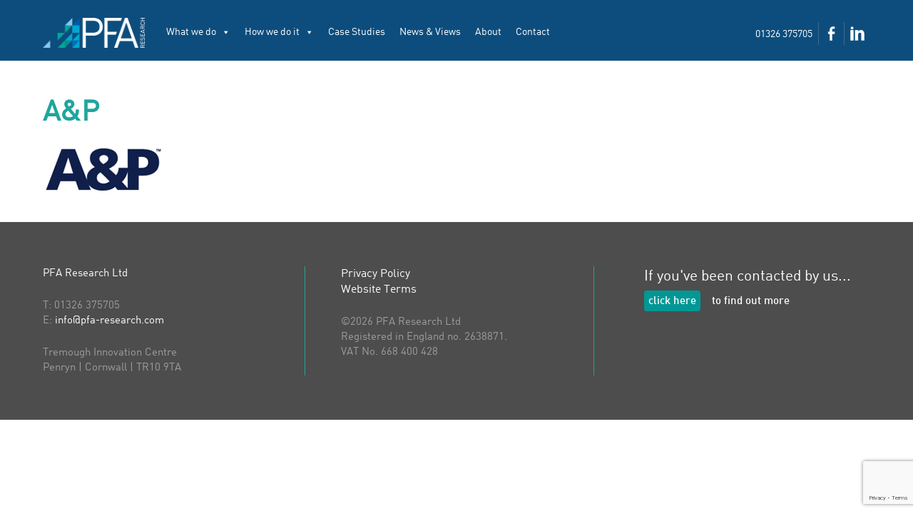

--- FILE ---
content_type: text/html; charset=UTF-8
request_url: https://www.pfa-research.com/about/clients/ap/
body_size: 43595
content:
<!doctype html>
<!--[if lt IE 7]> <html class="no-js lt-ie9 lt-ie8 lt-ie7" lang="en"> <![endif]-->
<!--[if IE 7]>    <html class="no-js lt-ie9 lt-ie8" lang="en"> <![endif]-->
<!--[if IE 8]>    <html class="no-js lt-ie9" lang="en"> <![endif]-->
<!--[if gt IE 8]><!--> <html class="no-js" lang="en"> <!--<![endif]-->
<head>
	<meta charset="UTF-8">
	<meta http-equiv="X-UA-Compatible" content="IE=edge,chrome=1">

	<title>A&amp;P - PFA Research</title>

	<meta name="viewport" content="width=device-width,initial-scale=1">
	<meta name="format-detection" content="telephone=no">

	<!--[if lt IE 9]>
		<script src="http://css3-mediaqueries-js.googlecode.com/svn/trunk/css3-mediaqueries.js"></script>
	<![endif]-->

	<link rel="stylesheet" href="https://www.pfa-research.com/wp-content/themes/pfa-research/style.css" type="text/css" media="screen">

	<script src="https://www.pfa-research.com/wp-content/themes/pfa-research/script/libs/modernizr-2.6.2.min.js"></script>

	<meta name='robots' content='index, follow, max-image-preview:large, max-snippet:-1, max-video-preview:-1' />

	<!-- This site is optimized with the Yoast SEO plugin v26.8 - https://yoast.com/product/yoast-seo-wordpress/ -->
	<link rel="canonical" href="https://www.pfa-research.com/about/clients/ap/" />
	<meta property="og:locale" content="en_US" />
	<meta property="og:type" content="article" />
	<meta property="og:title" content="A&amp;P - PFA Research" />
	<meta property="og:url" content="https://www.pfa-research.com/about/clients/ap/" />
	<meta property="og:site_name" content="PFA Research" />
	<meta property="og:image" content="https://www.pfa-research.com/about/clients/ap" />
	<meta property="og:image:width" content="170" />
	<meta property="og:image:height" content="89" />
	<meta property="og:image:type" content="image/jpeg" />
	<script type="application/ld+json" class="yoast-schema-graph">{"@context":"https://schema.org","@graph":[{"@type":"WebPage","@id":"https://www.pfa-research.com/about/clients/ap/","url":"https://www.pfa-research.com/about/clients/ap/","name":"A&P - PFA Research","isPartOf":{"@id":"https://www.pfa-research.com/#website"},"primaryImageOfPage":{"@id":"https://www.pfa-research.com/about/clients/ap/#primaryimage"},"image":{"@id":"https://www.pfa-research.com/about/clients/ap/#primaryimage"},"thumbnailUrl":"https://www.pfa-research.com/wp-content/uploads/2014/11/AP.jpg","datePublished":"2014-11-30T19:25:25+00:00","breadcrumb":{"@id":"https://www.pfa-research.com/about/clients/ap/#breadcrumb"},"inLanguage":"en-US","potentialAction":[{"@type":"ReadAction","target":["https://www.pfa-research.com/about/clients/ap/"]}]},{"@type":"ImageObject","inLanguage":"en-US","@id":"https://www.pfa-research.com/about/clients/ap/#primaryimage","url":"https://www.pfa-research.com/wp-content/uploads/2014/11/AP.jpg","contentUrl":"https://www.pfa-research.com/wp-content/uploads/2014/11/AP.jpg","width":170,"height":89},{"@type":"BreadcrumbList","@id":"https://www.pfa-research.com/about/clients/ap/#breadcrumb","itemListElement":[{"@type":"ListItem","position":1,"name":"Home","item":"https://www.pfa-research.com/"},{"@type":"ListItem","position":2,"name":"About","item":"https://www.pfa-research.com/about/"},{"@type":"ListItem","position":3,"name":"Clients","item":"https://www.pfa-research.com/about/clients/"},{"@type":"ListItem","position":4,"name":"A&#038;P"}]},{"@type":"WebSite","@id":"https://www.pfa-research.com/#website","url":"https://www.pfa-research.com/","name":"PFA Research","description":"","potentialAction":[{"@type":"SearchAction","target":{"@type":"EntryPoint","urlTemplate":"https://www.pfa-research.com/?s={search_term_string}"},"query-input":{"@type":"PropertyValueSpecification","valueRequired":true,"valueName":"search_term_string"}}],"inLanguage":"en-US"}]}</script>
	<!-- / Yoast SEO plugin. -->


<link rel='dns-prefetch' href='//stats.wp.com' />
<link rel='dns-prefetch' href='//v0.wordpress.com' />
<link rel="alternate" title="oEmbed (JSON)" type="application/json+oembed" href="https://www.pfa-research.com/wp-json/oembed/1.0/embed?url=https%3A%2F%2Fwww.pfa-research.com%2Fabout%2Fclients%2Fap%2F" />
<link rel="alternate" title="oEmbed (XML)" type="text/xml+oembed" href="https://www.pfa-research.com/wp-json/oembed/1.0/embed?url=https%3A%2F%2Fwww.pfa-research.com%2Fabout%2Fclients%2Fap%2F&#038;format=xml" />
<style id='wp-img-auto-sizes-contain-inline-css' type='text/css'>
img:is([sizes=auto i],[sizes^="auto," i]){contain-intrinsic-size:3000px 1500px}
/*# sourceURL=wp-img-auto-sizes-contain-inline-css */
</style>
<style id='wp-emoji-styles-inline-css' type='text/css'>

	img.wp-smiley, img.emoji {
		display: inline !important;
		border: none !important;
		box-shadow: none !important;
		height: 1em !important;
		width: 1em !important;
		margin: 0 0.07em !important;
		vertical-align: -0.1em !important;
		background: none !important;
		padding: 0 !important;
	}
/*# sourceURL=wp-emoji-styles-inline-css */
</style>
<style id='wp-block-library-inline-css' type='text/css'>
:root{--wp-block-synced-color:#7a00df;--wp-block-synced-color--rgb:122,0,223;--wp-bound-block-color:var(--wp-block-synced-color);--wp-editor-canvas-background:#ddd;--wp-admin-theme-color:#007cba;--wp-admin-theme-color--rgb:0,124,186;--wp-admin-theme-color-darker-10:#006ba1;--wp-admin-theme-color-darker-10--rgb:0,107,160.5;--wp-admin-theme-color-darker-20:#005a87;--wp-admin-theme-color-darker-20--rgb:0,90,135;--wp-admin-border-width-focus:2px}@media (min-resolution:192dpi){:root{--wp-admin-border-width-focus:1.5px}}.wp-element-button{cursor:pointer}:root .has-very-light-gray-background-color{background-color:#eee}:root .has-very-dark-gray-background-color{background-color:#313131}:root .has-very-light-gray-color{color:#eee}:root .has-very-dark-gray-color{color:#313131}:root .has-vivid-green-cyan-to-vivid-cyan-blue-gradient-background{background:linear-gradient(135deg,#00d084,#0693e3)}:root .has-purple-crush-gradient-background{background:linear-gradient(135deg,#34e2e4,#4721fb 50%,#ab1dfe)}:root .has-hazy-dawn-gradient-background{background:linear-gradient(135deg,#faaca8,#dad0ec)}:root .has-subdued-olive-gradient-background{background:linear-gradient(135deg,#fafae1,#67a671)}:root .has-atomic-cream-gradient-background{background:linear-gradient(135deg,#fdd79a,#004a59)}:root .has-nightshade-gradient-background{background:linear-gradient(135deg,#330968,#31cdcf)}:root .has-midnight-gradient-background{background:linear-gradient(135deg,#020381,#2874fc)}:root{--wp--preset--font-size--normal:16px;--wp--preset--font-size--huge:42px}.has-regular-font-size{font-size:1em}.has-larger-font-size{font-size:2.625em}.has-normal-font-size{font-size:var(--wp--preset--font-size--normal)}.has-huge-font-size{font-size:var(--wp--preset--font-size--huge)}.has-text-align-center{text-align:center}.has-text-align-left{text-align:left}.has-text-align-right{text-align:right}.has-fit-text{white-space:nowrap!important}#end-resizable-editor-section{display:none}.aligncenter{clear:both}.items-justified-left{justify-content:flex-start}.items-justified-center{justify-content:center}.items-justified-right{justify-content:flex-end}.items-justified-space-between{justify-content:space-between}.screen-reader-text{border:0;clip-path:inset(50%);height:1px;margin:-1px;overflow:hidden;padding:0;position:absolute;width:1px;word-wrap:normal!important}.screen-reader-text:focus{background-color:#ddd;clip-path:none;color:#444;display:block;font-size:1em;height:auto;left:5px;line-height:normal;padding:15px 23px 14px;text-decoration:none;top:5px;width:auto;z-index:100000}html :where(.has-border-color){border-style:solid}html :where([style*=border-top-color]){border-top-style:solid}html :where([style*=border-right-color]){border-right-style:solid}html :where([style*=border-bottom-color]){border-bottom-style:solid}html :where([style*=border-left-color]){border-left-style:solid}html :where([style*=border-width]){border-style:solid}html :where([style*=border-top-width]){border-top-style:solid}html :where([style*=border-right-width]){border-right-style:solid}html :where([style*=border-bottom-width]){border-bottom-style:solid}html :where([style*=border-left-width]){border-left-style:solid}html :where(img[class*=wp-image-]){height:auto;max-width:100%}:where(figure){margin:0 0 1em}html :where(.is-position-sticky){--wp-admin--admin-bar--position-offset:var(--wp-admin--admin-bar--height,0px)}@media screen and (max-width:600px){html :where(.is-position-sticky){--wp-admin--admin-bar--position-offset:0px}}

/*# sourceURL=wp-block-library-inline-css */
</style><style id='global-styles-inline-css' type='text/css'>
:root{--wp--preset--aspect-ratio--square: 1;--wp--preset--aspect-ratio--4-3: 4/3;--wp--preset--aspect-ratio--3-4: 3/4;--wp--preset--aspect-ratio--3-2: 3/2;--wp--preset--aspect-ratio--2-3: 2/3;--wp--preset--aspect-ratio--16-9: 16/9;--wp--preset--aspect-ratio--9-16: 9/16;--wp--preset--color--black: #000000;--wp--preset--color--cyan-bluish-gray: #abb8c3;--wp--preset--color--white: #ffffff;--wp--preset--color--pale-pink: #f78da7;--wp--preset--color--vivid-red: #cf2e2e;--wp--preset--color--luminous-vivid-orange: #ff6900;--wp--preset--color--luminous-vivid-amber: #fcb900;--wp--preset--color--light-green-cyan: #7bdcb5;--wp--preset--color--vivid-green-cyan: #00d084;--wp--preset--color--pale-cyan-blue: #8ed1fc;--wp--preset--color--vivid-cyan-blue: #0693e3;--wp--preset--color--vivid-purple: #9b51e0;--wp--preset--gradient--vivid-cyan-blue-to-vivid-purple: linear-gradient(135deg,rgb(6,147,227) 0%,rgb(155,81,224) 100%);--wp--preset--gradient--light-green-cyan-to-vivid-green-cyan: linear-gradient(135deg,rgb(122,220,180) 0%,rgb(0,208,130) 100%);--wp--preset--gradient--luminous-vivid-amber-to-luminous-vivid-orange: linear-gradient(135deg,rgb(252,185,0) 0%,rgb(255,105,0) 100%);--wp--preset--gradient--luminous-vivid-orange-to-vivid-red: linear-gradient(135deg,rgb(255,105,0) 0%,rgb(207,46,46) 100%);--wp--preset--gradient--very-light-gray-to-cyan-bluish-gray: linear-gradient(135deg,rgb(238,238,238) 0%,rgb(169,184,195) 100%);--wp--preset--gradient--cool-to-warm-spectrum: linear-gradient(135deg,rgb(74,234,220) 0%,rgb(151,120,209) 20%,rgb(207,42,186) 40%,rgb(238,44,130) 60%,rgb(251,105,98) 80%,rgb(254,248,76) 100%);--wp--preset--gradient--blush-light-purple: linear-gradient(135deg,rgb(255,206,236) 0%,rgb(152,150,240) 100%);--wp--preset--gradient--blush-bordeaux: linear-gradient(135deg,rgb(254,205,165) 0%,rgb(254,45,45) 50%,rgb(107,0,62) 100%);--wp--preset--gradient--luminous-dusk: linear-gradient(135deg,rgb(255,203,112) 0%,rgb(199,81,192) 50%,rgb(65,88,208) 100%);--wp--preset--gradient--pale-ocean: linear-gradient(135deg,rgb(255,245,203) 0%,rgb(182,227,212) 50%,rgb(51,167,181) 100%);--wp--preset--gradient--electric-grass: linear-gradient(135deg,rgb(202,248,128) 0%,rgb(113,206,126) 100%);--wp--preset--gradient--midnight: linear-gradient(135deg,rgb(2,3,129) 0%,rgb(40,116,252) 100%);--wp--preset--font-size--small: 13px;--wp--preset--font-size--medium: 20px;--wp--preset--font-size--large: 36px;--wp--preset--font-size--x-large: 42px;--wp--preset--spacing--20: 0.44rem;--wp--preset--spacing--30: 0.67rem;--wp--preset--spacing--40: 1rem;--wp--preset--spacing--50: 1.5rem;--wp--preset--spacing--60: 2.25rem;--wp--preset--spacing--70: 3.38rem;--wp--preset--spacing--80: 5.06rem;--wp--preset--shadow--natural: 6px 6px 9px rgba(0, 0, 0, 0.2);--wp--preset--shadow--deep: 12px 12px 50px rgba(0, 0, 0, 0.4);--wp--preset--shadow--sharp: 6px 6px 0px rgba(0, 0, 0, 0.2);--wp--preset--shadow--outlined: 6px 6px 0px -3px rgb(255, 255, 255), 6px 6px rgb(0, 0, 0);--wp--preset--shadow--crisp: 6px 6px 0px rgb(0, 0, 0);}:where(.is-layout-flex){gap: 0.5em;}:where(.is-layout-grid){gap: 0.5em;}body .is-layout-flex{display: flex;}.is-layout-flex{flex-wrap: wrap;align-items: center;}.is-layout-flex > :is(*, div){margin: 0;}body .is-layout-grid{display: grid;}.is-layout-grid > :is(*, div){margin: 0;}:where(.wp-block-columns.is-layout-flex){gap: 2em;}:where(.wp-block-columns.is-layout-grid){gap: 2em;}:where(.wp-block-post-template.is-layout-flex){gap: 1.25em;}:where(.wp-block-post-template.is-layout-grid){gap: 1.25em;}.has-black-color{color: var(--wp--preset--color--black) !important;}.has-cyan-bluish-gray-color{color: var(--wp--preset--color--cyan-bluish-gray) !important;}.has-white-color{color: var(--wp--preset--color--white) !important;}.has-pale-pink-color{color: var(--wp--preset--color--pale-pink) !important;}.has-vivid-red-color{color: var(--wp--preset--color--vivid-red) !important;}.has-luminous-vivid-orange-color{color: var(--wp--preset--color--luminous-vivid-orange) !important;}.has-luminous-vivid-amber-color{color: var(--wp--preset--color--luminous-vivid-amber) !important;}.has-light-green-cyan-color{color: var(--wp--preset--color--light-green-cyan) !important;}.has-vivid-green-cyan-color{color: var(--wp--preset--color--vivid-green-cyan) !important;}.has-pale-cyan-blue-color{color: var(--wp--preset--color--pale-cyan-blue) !important;}.has-vivid-cyan-blue-color{color: var(--wp--preset--color--vivid-cyan-blue) !important;}.has-vivid-purple-color{color: var(--wp--preset--color--vivid-purple) !important;}.has-black-background-color{background-color: var(--wp--preset--color--black) !important;}.has-cyan-bluish-gray-background-color{background-color: var(--wp--preset--color--cyan-bluish-gray) !important;}.has-white-background-color{background-color: var(--wp--preset--color--white) !important;}.has-pale-pink-background-color{background-color: var(--wp--preset--color--pale-pink) !important;}.has-vivid-red-background-color{background-color: var(--wp--preset--color--vivid-red) !important;}.has-luminous-vivid-orange-background-color{background-color: var(--wp--preset--color--luminous-vivid-orange) !important;}.has-luminous-vivid-amber-background-color{background-color: var(--wp--preset--color--luminous-vivid-amber) !important;}.has-light-green-cyan-background-color{background-color: var(--wp--preset--color--light-green-cyan) !important;}.has-vivid-green-cyan-background-color{background-color: var(--wp--preset--color--vivid-green-cyan) !important;}.has-pale-cyan-blue-background-color{background-color: var(--wp--preset--color--pale-cyan-blue) !important;}.has-vivid-cyan-blue-background-color{background-color: var(--wp--preset--color--vivid-cyan-blue) !important;}.has-vivid-purple-background-color{background-color: var(--wp--preset--color--vivid-purple) !important;}.has-black-border-color{border-color: var(--wp--preset--color--black) !important;}.has-cyan-bluish-gray-border-color{border-color: var(--wp--preset--color--cyan-bluish-gray) !important;}.has-white-border-color{border-color: var(--wp--preset--color--white) !important;}.has-pale-pink-border-color{border-color: var(--wp--preset--color--pale-pink) !important;}.has-vivid-red-border-color{border-color: var(--wp--preset--color--vivid-red) !important;}.has-luminous-vivid-orange-border-color{border-color: var(--wp--preset--color--luminous-vivid-orange) !important;}.has-luminous-vivid-amber-border-color{border-color: var(--wp--preset--color--luminous-vivid-amber) !important;}.has-light-green-cyan-border-color{border-color: var(--wp--preset--color--light-green-cyan) !important;}.has-vivid-green-cyan-border-color{border-color: var(--wp--preset--color--vivid-green-cyan) !important;}.has-pale-cyan-blue-border-color{border-color: var(--wp--preset--color--pale-cyan-blue) !important;}.has-vivid-cyan-blue-border-color{border-color: var(--wp--preset--color--vivid-cyan-blue) !important;}.has-vivid-purple-border-color{border-color: var(--wp--preset--color--vivid-purple) !important;}.has-vivid-cyan-blue-to-vivid-purple-gradient-background{background: var(--wp--preset--gradient--vivid-cyan-blue-to-vivid-purple) !important;}.has-light-green-cyan-to-vivid-green-cyan-gradient-background{background: var(--wp--preset--gradient--light-green-cyan-to-vivid-green-cyan) !important;}.has-luminous-vivid-amber-to-luminous-vivid-orange-gradient-background{background: var(--wp--preset--gradient--luminous-vivid-amber-to-luminous-vivid-orange) !important;}.has-luminous-vivid-orange-to-vivid-red-gradient-background{background: var(--wp--preset--gradient--luminous-vivid-orange-to-vivid-red) !important;}.has-very-light-gray-to-cyan-bluish-gray-gradient-background{background: var(--wp--preset--gradient--very-light-gray-to-cyan-bluish-gray) !important;}.has-cool-to-warm-spectrum-gradient-background{background: var(--wp--preset--gradient--cool-to-warm-spectrum) !important;}.has-blush-light-purple-gradient-background{background: var(--wp--preset--gradient--blush-light-purple) !important;}.has-blush-bordeaux-gradient-background{background: var(--wp--preset--gradient--blush-bordeaux) !important;}.has-luminous-dusk-gradient-background{background: var(--wp--preset--gradient--luminous-dusk) !important;}.has-pale-ocean-gradient-background{background: var(--wp--preset--gradient--pale-ocean) !important;}.has-electric-grass-gradient-background{background: var(--wp--preset--gradient--electric-grass) !important;}.has-midnight-gradient-background{background: var(--wp--preset--gradient--midnight) !important;}.has-small-font-size{font-size: var(--wp--preset--font-size--small) !important;}.has-medium-font-size{font-size: var(--wp--preset--font-size--medium) !important;}.has-large-font-size{font-size: var(--wp--preset--font-size--large) !important;}.has-x-large-font-size{font-size: var(--wp--preset--font-size--x-large) !important;}
/*# sourceURL=global-styles-inline-css */
</style>

<style id='classic-theme-styles-inline-css' type='text/css'>
/*! This file is auto-generated */
.wp-block-button__link{color:#fff;background-color:#32373c;border-radius:9999px;box-shadow:none;text-decoration:none;padding:calc(.667em + 2px) calc(1.333em + 2px);font-size:1.125em}.wp-block-file__button{background:#32373c;color:#fff;text-decoration:none}
/*# sourceURL=/wp-includes/css/classic-themes.min.css */
</style>
<link rel='stylesheet' id='contact-form-7-css' href='https://www.pfa-research.com/wp-content/plugins/contact-form-7/includes/css/styles.css?ver=6.1.4' type='text/css' media='all' />
<link rel='stylesheet' id='simple-banner-style-css' href='https://www.pfa-research.com/wp-content/plugins/simple-banner/simple-banner.css?ver=3.2.1' type='text/css' media='all' />
<link rel='stylesheet' id='megamenu-css' href='https://www.pfa-research.com/wp-content/uploads/maxmegamenu/style.css?ver=0b46b8' type='text/css' media='all' />
<link rel='stylesheet' id='dashicons-css' href='https://www.pfa-research.com/wp-includes/css/dashicons.min.css?ver=78a1d1ee48a6ea8a5eaff43b072c7b5c' type='text/css' media='all' />
<script type="text/javascript" src="https://www.pfa-research.com/wp-includes/js/jquery/jquery.min.js?ver=3.7.1" id="jquery-core-js"></script>
<script type="text/javascript" src="https://www.pfa-research.com/wp-includes/js/jquery/jquery-migrate.min.js?ver=3.4.1" id="jquery-migrate-js"></script>
<script type="text/javascript" id="simple-banner-script-js-before">
/* <![CDATA[ */
const simpleBannerScriptParams = {"pro_version_enabled":"","debug_mode":false,"id":1129,"version":"3.2.1","banner_params":[{"hide_simple_banner":"yes","simple_banner_prepend_element":"body","simple_banner_position":"relative","header_margin":"","header_padding":"","wp_body_open_enabled":"","wp_body_open":true,"simple_banner_z_index":"","simple_banner_text":"PFA Research is pleased to offer all of the market research and data collection services previously delivered by Peak Answers; the same great service, just a new home. <a href=\"https:\/\/www.pfa-research.com\/about\">Find out more.<\/a>","disabled_on_current_page":false,"disabled_pages_array":[],"is_current_page_a_post":false,"disabled_on_posts":"","simple_banner_disabled_page_paths":"","simple_banner_font_size":"","simple_banner_color":"#262626","simple_banner_text_color":"","simple_banner_link_color":"#6633FF","simple_banner_close_color":"#ffffff","simple_banner_custom_css":"","simple_banner_scrolling_custom_css":"","simple_banner_text_custom_css":"","simple_banner_button_css":"","site_custom_css":"","keep_site_custom_css":"","site_custom_js":"","keep_site_custom_js":"","close_button_enabled":"on","close_button_expiration":"","close_button_cookie_set":false,"current_date":{"date":"2026-01-23 04:07:07.453116","timezone_type":3,"timezone":"UTC"},"start_date":{"date":"2026-01-23 04:07:07.453125","timezone_type":3,"timezone":"UTC"},"end_date":{"date":"2026-01-23 04:07:07.453129","timezone_type":3,"timezone":"UTC"},"simple_banner_start_after_date":"","simple_banner_remove_after_date":"","simple_banner_insert_inside_element":""}]}
//# sourceURL=simple-banner-script-js-before
/* ]]> */
</script>
<script type="text/javascript" src="https://www.pfa-research.com/wp-content/plugins/simple-banner/simple-banner.js?ver=3.2.1" id="simple-banner-script-js"></script>
<link rel="https://api.w.org/" href="https://www.pfa-research.com/wp-json/" /><link rel="alternate" title="JSON" type="application/json" href="https://www.pfa-research.com/wp-json/wp/v2/media/1129" /><link rel='shortlink' href='https://wp.me/a8nqJ4-id' />
<style id="simple-banner-hide" type="text/css">.simple-banner{display:none;}</style><style id="simple-banner-position" type="text/css">.simple-banner{position:relative;}</style><style id="simple-banner-background-color" type="text/css">.simple-banner{background:#262626;}</style><style id="simple-banner-text-color" type="text/css">.simple-banner .simple-banner-text{color: #ffffff;}</style><style id="simple-banner-link-color" type="text/css">.simple-banner .simple-banner-text a{color:#6633FF;}</style><style id="simple-banner-z-index" type="text/css">.simple-banner{z-index: 99999;}</style><style id="simple-banner-close-color" type="text/css">.simple-banner .simple-banner-button{color:#ffffff;}</style><style id="simple-banner-site-custom-css-dummy" type="text/css"></style><script id="simple-banner-site-custom-js-dummy" type="text/javascript"></script>	<style>img#wpstats{display:none}</style>
				<style type="text/css" id="wp-custom-css">
			header:not(.scrolled) {
    padding-top: 25px;
}
@media only screen and (max-width: 1000px) {
header:not(.scrolled) {
    padding-top: 0px;
}
			</style>
		<style type="text/css">/** Mega Menu CSS: fs **/</style>
</head>
<body class="attachment wp-singular attachment-template-default attachmentid-1129 attachment-jpeg wp-theme-pfa-research mega-menu-main-navigation">

<!-- Google Tag Manager -->
<noscript><iframe src="//www.googletagmanager.com/ns.html?id=GTM-KLHQB6"
height="0" width="0" style="display:none;visibility:hidden"></iframe></noscript>
<script>(function(w,d,s,l,i){w[l]=w[l]||[];w[l].push({'gtm.start':
new Date().getTime(),event:'gtm.js'});var f=d.getElementsByTagName(s)[0],
j=d.createElement(s),dl=l!='dataLayer'?'&l='+l:'';j.async=true;j.src=
'//www.googletagmanager.com/gtm.js?id='+i+dl;f.parentNode.insertBefore(j,f);
})(window,document,'script','dataLayer','GTM-KLHQB6');</script>
<!-- End Google Tag Manager -->

<header>

	<div class="container">

		<div class="row clearfix">

			<div class="logo col">
				<a href="https://www.pfa-research.com/">
					<img src="https://www.pfa-research.com/wp-content/themes/pfa-research/images/logo/pfa-research.png" alt="PFA Research" />
				</a>
			</div>

			<div class="main-nav nav col">

				<nav>
					<div id="mega-menu-wrap-main-navigation" class="mega-menu-wrap"><div class="mega-menu-toggle"><div class="mega-toggle-blocks-left"></div><div class="mega-toggle-blocks-center"></div><div class="mega-toggle-blocks-right"><div class='mega-toggle-block mega-menu-toggle-block mega-toggle-block-1' id='mega-toggle-block-1' tabindex='0'><button class='mega-toggle-standard mega-toggle-label' aria-expanded='false'><span class='mega-toggle-label-closed'>MENU</span><span class='mega-toggle-label-open'>MENU</span></button></div></div></div><ul id="mega-menu-main-navigation" class="mega-menu max-mega-menu mega-menu-horizontal mega-no-js" data-event="click" data-effect="fade" data-effect-speed="200" data-effect-mobile="disabled" data-effect-speed-mobile="0" data-panel-width=".container" data-mobile-force-width="false" data-second-click="close" data-document-click="collapse" data-vertical-behaviour="accordion" data-breakpoint="600" data-unbind="true" data-mobile-state="collapse_all" data-mobile-direction="vertical" data-hover-intent-timeout="300" data-hover-intent-interval="100"><li class="mega-menu-item mega-menu-item-type-post_type mega-menu-item-object-page mega-menu-item-has-children mega-menu-megamenu mega-align-bottom-left mega-menu-megamenu mega-menu-item-19" id="mega-menu-item-19"><a class="mega-menu-link" href="https://www.pfa-research.com/what-we-do/" aria-expanded="false" tabindex="0">What we do<span class="mega-indicator" aria-hidden="true"></span></a>
<ul class="mega-sub-menu">
<li class="mega-menu-item mega-menu-item-type-post_type mega-menu-item-object-page mega-menu-item-has-children mega-menu-column-standard mega-menu-columns-3-of-6 mega-menu-item-1962" style="--columns:6; --span:3" id="mega-menu-item-1962"><a class="mega-menu-link" href="https://www.pfa-research.com/what-we-do/for-communities-and-local-government/">For communities and local government<span class="mega-indicator" aria-hidden="true"></span></a>
	<ul class="mega-sub-menu">
<li class="mega-menu-item mega-menu-item-type-post_type mega-menu-item-object-page mega-menu-item-1963" id="mega-menu-item-1963"><a class="mega-menu-link" href="https://www.pfa-research.com/what-we-do/for-communities-and-local-government/housing-surveys/">Housing surveys for social housing organisations</a></li><li class="mega-menu-item mega-menu-item-type-post_type mega-menu-item-object-page mega-menu-item-1964" id="mega-menu-item-1964"><a class="mega-menu-link" href="https://www.pfa-research.com/what-we-do/for-communities-and-local-government/public-consultation-and-opinion-surveys/">Public consultation and opinion surveys</a></li><li class="mega-menu-item mega-menu-item-type-post_type mega-menu-item-object-page mega-menu-item-1965" id="mega-menu-item-1965"><a class="mega-menu-link" href="https://www.pfa-research.com/what-we-do/for-communities-and-local-government/service-user-analysis/">Service user analysis</a></li><li class="mega-menu-item mega-menu-item-type-post_type mega-menu-item-object-page mega-menu-item-1966" id="mega-menu-item-1966"><a class="mega-menu-link" href="https://www.pfa-research.com/what-we-do/for-communities-and-local-government/employee-engagement-and-staff-satisfaction/">Employee engagement and staff satisfaction</a></li><li class="mega-menu-item mega-menu-item-type-post_type mega-menu-item-object-page mega-menu-item-1967" id="mega-menu-item-1967"><a class="mega-menu-link" href="https://www.pfa-research.com/what-we-do/for-communities-and-local-government/project-evaluation/">Project evaluation</a></li>	</ul>
</li><li class="mega-menu-item mega-menu-item-type-post_type mega-menu-item-object-page mega-menu-item-has-children mega-menu-column-standard mega-menu-columns-3-of-6 mega-menu-item-1954" style="--columns:6; --span:3" id="mega-menu-item-1954"><a class="mega-menu-link" href="https://www.pfa-research.com/what-we-do/for-business/">For business<span class="mega-indicator" aria-hidden="true"></span></a>
	<ul class="mega-sub-menu">
<li class="mega-menu-item mega-menu-item-type-post_type mega-menu-item-object-page mega-menu-item-1955" id="mega-menu-item-1955"><a class="mega-menu-link" href="https://www.pfa-research.com/what-we-do/for-business/market-and-competitor-analysis/">Market and competitor analysis</a></li><li class="mega-menu-item mega-menu-item-type-post_type mega-menu-item-object-page mega-menu-item-1956" id="mega-menu-item-1956"><a class="mega-menu-link" href="https://www.pfa-research.com/what-we-do/for-business/customer-profiling-and-segmentation/">Customer profiling and segmentation</a></li><li class="mega-menu-item mega-menu-item-type-post_type mega-menu-item-object-page mega-menu-item-1957" id="mega-menu-item-1957"><a class="mega-menu-link" href="https://www.pfa-research.com/what-we-do/for-business/customer-satisfaction/">Customer satisfaction</a></li><li class="mega-menu-item mega-menu-item-type-post_type mega-menu-item-object-page mega-menu-item-1958" id="mega-menu-item-1958"><a class="mega-menu-link" href="https://www.pfa-research.com/what-we-do/for-business/brand-awareness-and-reputation-research/">Brand awareness and reputation research</a></li><li class="mega-menu-item mega-menu-item-type-post_type mega-menu-item-object-page mega-menu-item-1959" id="mega-menu-item-1959"><a class="mega-menu-link" href="https://www.pfa-research.com/what-we-do/for-business/product-and-service-development/">Product and service development</a></li><li class="mega-menu-item mega-menu-item-type-post_type mega-menu-item-object-page mega-menu-item-1960" id="mega-menu-item-1960"><a class="mega-menu-link" href="https://www.pfa-research.com/what-we-do/for-business/marketing-content-testing-and-tracking/">Marketing content testing and tracking</a></li><li class="mega-menu-item mega-menu-item-type-post_type mega-menu-item-object-page mega-menu-item-1961" id="mega-menu-item-1961"><a class="mega-menu-link" href="https://www.pfa-research.com/what-we-do/for-business/buyer-behaviour-and-customer-journey-analysis/">Buyer behaviour and customer journey analysis</a></li>	</ul>
</li></ul>
</li><li class="mega-menu-item mega-menu-item-type-post_type mega-menu-item-object-page mega-menu-item-has-children mega-menu-megamenu mega-align-bottom-left mega-menu-megamenu mega-menu-item-1977" id="mega-menu-item-1977"><a class="mega-menu-link" href="https://www.pfa-research.com/how-we-do-it/" aria-expanded="false" tabindex="0">How we do it<span class="mega-indicator" aria-hidden="true"></span></a>
<ul class="mega-sub-menu">
<li class="mega-menu-item mega-menu-item-type-post_type mega-menu-item-object-page mega-menu-item-has-children mega-disable-link mega-menu-column-standard mega-menu-columns-6-of-6 mega-menu-item-75" style="--columns:6; --span:6" id="mega-menu-item-75"><a class="mega-menu-link" tabindex="0">How we do it<span class="mega-indicator" aria-hidden="true"></span></a>
	<ul class="mega-sub-menu">
<li class="mega-menu-item mega-menu-item-type-post_type mega-menu-item-object-page mega-menu-item-1968" id="mega-menu-item-1968"><a class="mega-menu-link" href="https://www.pfa-research.com/how-we-do-it/mobileapp-based-surveys/">Mobile/App based surveys</a></li><li class="mega-menu-item mega-menu-item-type-post_type mega-menu-item-object-page mega-menu-item-1969" id="mega-menu-item-1969"><a class="mega-menu-link" href="https://www.pfa-research.com/how-we-do-it/online-surveys/">Online surveys</a></li><li class="mega-menu-item mega-menu-item-type-post_type mega-menu-item-object-page mega-menu-item-1970" id="mega-menu-item-1970"><a class="mega-menu-link" href="https://www.pfa-research.com/how-we-do-it/customer-panels/">Customer panels</a></li><li class="mega-menu-item mega-menu-item-type-post_type mega-menu-item-object-page mega-menu-item-1971" id="mega-menu-item-1971"><a class="mega-menu-link" href="https://www.pfa-research.com/how-we-do-it/data-analysis/">Data analysis</a></li><li class="mega-menu-item mega-menu-item-type-post_type mega-menu-item-object-page mega-menu-item-1972" id="mega-menu-item-1972"><a class="mega-menu-link" href="https://www.pfa-research.com/how-we-do-it/research-communities/">Research communities</a></li><li class="mega-menu-item mega-menu-item-type-post_type mega-menu-item-object-page mega-menu-item-1973" id="mega-menu-item-1973"><a class="mega-menu-link" href="https://www.pfa-research.com/how-we-do-it/face-to-face/">Face to face</a></li><li class="mega-menu-item mega-menu-item-type-post_type mega-menu-item-object-page mega-menu-item-1974" id="mega-menu-item-1974"><a class="mega-menu-link" href="https://www.pfa-research.com/how-we-do-it/focus-groups/">Focus groups</a></li><li class="mega-menu-item mega-menu-item-type-post_type mega-menu-item-object-page mega-menu-item-1975" id="mega-menu-item-1975"><a class="mega-menu-link" href="https://www.pfa-research.com/how-we-do-it/telephone-surveys/">Telephone surveys</a></li><li class="mega-menu-item mega-menu-item-type-post_type mega-menu-item-object-page mega-menu-item-1976" id="mega-menu-item-1976"><a class="mega-menu-link" href="https://www.pfa-research.com/how-we-do-it/postal-surveys/">Postal surveys</a></li><li class="mega-menu-item mega-menu-item-type-post_type mega-menu-item-object-page mega-menu-item-2424" id="mega-menu-item-2424"><a class="mega-menu-link" href="https://www.pfa-research.com/how-we-do-it/fieldwork-and-tabulation/">Fieldwork and Tabulation</a></li>	</ul>
</li></ul>
</li><li class="mega-menu-item mega-menu-item-type-custom mega-menu-item-object-custom mega-align-bottom-left mega-menu-flyout mega-menu-item-82" id="mega-menu-item-82"><a class="mega-menu-link" href="//www.pfa-research.com/case-studies/" tabindex="0">Case Studies</a></li><li class="mega-menu-item mega-menu-item-type-post_type mega-menu-item-object-page mega-align-bottom-left mega-menu-flyout mega-menu-item-91" id="mega-menu-item-91"><a class="mega-menu-link" href="https://www.pfa-research.com/news-and-views/" tabindex="0">News & Views</a></li><li class="mega-menu-item mega-menu-item-type-post_type mega-menu-item-object-page mega-align-bottom-left mega-menu-flyout mega-menu-item-96" id="mega-menu-item-96"><a class="mega-menu-link" href="https://www.pfa-research.com/about/" tabindex="0">About</a></li><li class="mega-menu-item mega-menu-item-type-post_type mega-menu-item-object-page mega-align-bottom-left mega-menu-flyout mega-menu-item-107" id="mega-menu-item-107"><a class="mega-menu-link" href="https://www.pfa-research.com/contact/" tabindex="0">Contact</a></li></ul></div>				</nav>
			</div>

			<div class="contact col">
				<ul>
					<li class="mobile-link"><a href="tel:01326375705"><img src="https://www.pfa-research.com/wp-content/themes/pfa-research/images/icon/tel.png" alt="" /></a></li>
					<li class="mobile-link"><a href="mailto:info@pfa-research.co.uk" rel="external"><img src="https://www.pfa-research.com/wp-content/themes/pfa-research/images/icon/email.png" alt="" /></a></li>
					<li class="desktop-link"><span>01326 375705</span></li>
					<li><a href="https://www.facebook.com/pfaresearch" rel="external"><img src="https://www.pfa-research.com/wp-content/themes/pfa-research/images/icon/facebook.png" alt="" /></a></li>
					<li><a href="https://www.linkedin.com/company/pfa-research-ltd" rel="external"><img src="https://www.pfa-research.com/wp-content/themes/pfa-research/images/icon/linked-in.png" alt="" /></a></li>
				</ul>
			</div>

		</div><!-- /.row -->

	</div><!-- /.container -->

</header>


<div class="main">

	<div class="container">

		<div class="row clearfix">
		
							
				<div class="full-width default-page col">
					
										
										
					<h1>A&#038;P</h1>
						
					<p class="attachment"><a href='https://www.pfa-research.com/wp-content/uploads/2014/11/AP.jpg'><img decoding="async" width="170" height="89" src="https://www.pfa-research.com/wp-content/uploads/2014/11/AP.jpg" class="attachment-medium size-medium" alt="" /></a></p>
					
				</div><!-- /.full-width -->
			
					
		</div><!-- /.row -->

	</div><!-- /.container -->

</div><!-- /.main -->

	
<footer>

	<div class="container">
		
		<div class="row clearfix">
			
			<div class="footer-left footer-column col">
				<p>PFA Research Ltd</p>
				<p><span>T:</span> 01326 375705<br>
				<span>E:</span> <a href="mailto:info@pfa-research.com">info@pfa-research.com</a></p>
				<p>Tremough Innovation Centre <br>
				Penryn | Cornwall | TR10 9TA</p>
			</div><!-- /.footer-left -->
			
			<div class="footer-middle footer-column col">
				<nav>
					<ul id="menu-footer-navigation" class="menu"><li id="menu-item-1119" class="menu-item menu-item-type-post_type menu-item-object-page menu-item-1119"><a href="https://www.pfa-research.com/home/privacy-policy/">Privacy Policy</a></li>
<li id="menu-item-1118" class="menu-item menu-item-type-post_type menu-item-object-page menu-item-1118"><a href="https://www.pfa-research.com/home/website-terms/">Website Terms</a></li>
</ul>				</nav>
				<p>&copy;2026 PFA Research Ltd<br>
				Registered in England no. 2638871.<br>
				VAT No. 668 400 428</p>
			</div><!-- /.footer-middle -->
			
			<div class="footer-right footer-column col">
				<h3>If you've been contacted by us...</h3>
				<p><a href="/about/youve-called-us/">click here</a> to find out more</p>
			</div><!-- /.footer-right -->
			
		</div><!-- /.row -->
		
	</div><!-- /.container -->
		
</footer>

<script src="//ajax.googleapis.com/ajax/libs/jquery/1.11.1/jquery.min.js"></script>
<script>window.jQuery || document.write('<script src="https://www.pfa-research.com/wp-content/themes/pfa-research/script/libs/jquery-1.11.1.min.js"><\/script>')</script>
<script src="https://www.pfa-research.com/wp-content/themes/pfa-research/script/libs/jquery.cbpFWSlider.min.js" type="text/javascript"></script>
<script src="https://www.pfa-research.com/wp-content/themes/pfa-research/script/script.1.0.0.js" type="text/javascript"></script>

<script type="speculationrules">
{"prefetch":[{"source":"document","where":{"and":[{"href_matches":"/*"},{"not":{"href_matches":["/wp-*.php","/wp-admin/*","/wp-content/uploads/*","/wp-content/*","/wp-content/plugins/*","/wp-content/themes/pfa-research/*","/*\\?(.+)"]}},{"not":{"selector_matches":"a[rel~=\"nofollow\"]"}},{"not":{"selector_matches":".no-prefetch, .no-prefetch a"}}]},"eagerness":"conservative"}]}
</script>
<div class="simple-banner simple-banner-text" style="display:none !important"></div><script type="text/javascript" src="https://www.pfa-research.com/wp-includes/js/dist/hooks.min.js?ver=dd5603f07f9220ed27f1" id="wp-hooks-js"></script>
<script type="text/javascript" src="https://www.pfa-research.com/wp-includes/js/dist/i18n.min.js?ver=c26c3dc7bed366793375" id="wp-i18n-js"></script>
<script type="text/javascript" id="wp-i18n-js-after">
/* <![CDATA[ */
wp.i18n.setLocaleData( { 'text direction\u0004ltr': [ 'ltr' ] } );
//# sourceURL=wp-i18n-js-after
/* ]]> */
</script>
<script type="text/javascript" src="https://www.pfa-research.com/wp-content/plugins/contact-form-7/includes/swv/js/index.js?ver=6.1.4" id="swv-js"></script>
<script type="text/javascript" id="contact-form-7-js-before">
/* <![CDATA[ */
var wpcf7 = {
    "api": {
        "root": "https:\/\/www.pfa-research.com\/wp-json\/",
        "namespace": "contact-form-7\/v1"
    }
};
//# sourceURL=contact-form-7-js-before
/* ]]> */
</script>
<script type="text/javascript" src="https://www.pfa-research.com/wp-content/plugins/contact-form-7/includes/js/index.js?ver=6.1.4" id="contact-form-7-js"></script>
<script type="text/javascript" src="https://www.google.com/recaptcha/api.js?render=6LfmlbgZAAAAAK8zYZzqS5cL19xoq2feDwXEIp1Q&amp;ver=3.0" id="google-recaptcha-js"></script>
<script type="text/javascript" src="https://www.pfa-research.com/wp-includes/js/dist/vendor/wp-polyfill.min.js?ver=3.15.0" id="wp-polyfill-js"></script>
<script type="text/javascript" id="wpcf7-recaptcha-js-before">
/* <![CDATA[ */
var wpcf7_recaptcha = {
    "sitekey": "6LfmlbgZAAAAAK8zYZzqS5cL19xoq2feDwXEIp1Q",
    "actions": {
        "homepage": "homepage",
        "contactform": "contactform"
    }
};
//# sourceURL=wpcf7-recaptcha-js-before
/* ]]> */
</script>
<script type="text/javascript" src="https://www.pfa-research.com/wp-content/plugins/contact-form-7/modules/recaptcha/index.js?ver=6.1.4" id="wpcf7-recaptcha-js"></script>
<script type="text/javascript" id="jetpack-stats-js-before">
/* <![CDATA[ */
_stq = window._stq || [];
_stq.push([ "view", {"v":"ext","blog":"123794970","post":"1129","tz":"0","srv":"www.pfa-research.com","j":"1:15.4"} ]);
_stq.push([ "clickTrackerInit", "123794970", "1129" ]);
//# sourceURL=jetpack-stats-js-before
/* ]]> */
</script>
<script type="text/javascript" src="https://stats.wp.com/e-202604.js" id="jetpack-stats-js" defer="defer" data-wp-strategy="defer"></script>
<script type="text/javascript" src="https://www.pfa-research.com/wp-includes/js/hoverIntent.min.js?ver=1.10.2" id="hoverIntent-js"></script>
<script type="text/javascript" src="https://www.pfa-research.com/wp-content/plugins/megamenu/js/maxmegamenu.js?ver=3.7" id="megamenu-js"></script>
<script id="wp-emoji-settings" type="application/json">
{"baseUrl":"https://s.w.org/images/core/emoji/17.0.2/72x72/","ext":".png","svgUrl":"https://s.w.org/images/core/emoji/17.0.2/svg/","svgExt":".svg","source":{"concatemoji":"https://www.pfa-research.com/wp-includes/js/wp-emoji-release.min.js?ver=78a1d1ee48a6ea8a5eaff43b072c7b5c"}}
</script>
<script type="module">
/* <![CDATA[ */
/*! This file is auto-generated */
const a=JSON.parse(document.getElementById("wp-emoji-settings").textContent),o=(window._wpemojiSettings=a,"wpEmojiSettingsSupports"),s=["flag","emoji"];function i(e){try{var t={supportTests:e,timestamp:(new Date).valueOf()};sessionStorage.setItem(o,JSON.stringify(t))}catch(e){}}function c(e,t,n){e.clearRect(0,0,e.canvas.width,e.canvas.height),e.fillText(t,0,0);t=new Uint32Array(e.getImageData(0,0,e.canvas.width,e.canvas.height).data);e.clearRect(0,0,e.canvas.width,e.canvas.height),e.fillText(n,0,0);const a=new Uint32Array(e.getImageData(0,0,e.canvas.width,e.canvas.height).data);return t.every((e,t)=>e===a[t])}function p(e,t){e.clearRect(0,0,e.canvas.width,e.canvas.height),e.fillText(t,0,0);var n=e.getImageData(16,16,1,1);for(let e=0;e<n.data.length;e++)if(0!==n.data[e])return!1;return!0}function u(e,t,n,a){switch(t){case"flag":return n(e,"\ud83c\udff3\ufe0f\u200d\u26a7\ufe0f","\ud83c\udff3\ufe0f\u200b\u26a7\ufe0f")?!1:!n(e,"\ud83c\udde8\ud83c\uddf6","\ud83c\udde8\u200b\ud83c\uddf6")&&!n(e,"\ud83c\udff4\udb40\udc67\udb40\udc62\udb40\udc65\udb40\udc6e\udb40\udc67\udb40\udc7f","\ud83c\udff4\u200b\udb40\udc67\u200b\udb40\udc62\u200b\udb40\udc65\u200b\udb40\udc6e\u200b\udb40\udc67\u200b\udb40\udc7f");case"emoji":return!a(e,"\ud83e\u1fac8")}return!1}function f(e,t,n,a){let r;const o=(r="undefined"!=typeof WorkerGlobalScope&&self instanceof WorkerGlobalScope?new OffscreenCanvas(300,150):document.createElement("canvas")).getContext("2d",{willReadFrequently:!0}),s=(o.textBaseline="top",o.font="600 32px Arial",{});return e.forEach(e=>{s[e]=t(o,e,n,a)}),s}function r(e){var t=document.createElement("script");t.src=e,t.defer=!0,document.head.appendChild(t)}a.supports={everything:!0,everythingExceptFlag:!0},new Promise(t=>{let n=function(){try{var e=JSON.parse(sessionStorage.getItem(o));if("object"==typeof e&&"number"==typeof e.timestamp&&(new Date).valueOf()<e.timestamp+604800&&"object"==typeof e.supportTests)return e.supportTests}catch(e){}return null}();if(!n){if("undefined"!=typeof Worker&&"undefined"!=typeof OffscreenCanvas&&"undefined"!=typeof URL&&URL.createObjectURL&&"undefined"!=typeof Blob)try{var e="postMessage("+f.toString()+"("+[JSON.stringify(s),u.toString(),c.toString(),p.toString()].join(",")+"));",a=new Blob([e],{type:"text/javascript"});const r=new Worker(URL.createObjectURL(a),{name:"wpTestEmojiSupports"});return void(r.onmessage=e=>{i(n=e.data),r.terminate(),t(n)})}catch(e){}i(n=f(s,u,c,p))}t(n)}).then(e=>{for(const n in e)a.supports[n]=e[n],a.supports.everything=a.supports.everything&&a.supports[n],"flag"!==n&&(a.supports.everythingExceptFlag=a.supports.everythingExceptFlag&&a.supports[n]);var t;a.supports.everythingExceptFlag=a.supports.everythingExceptFlag&&!a.supports.flag,a.supports.everything||((t=a.source||{}).concatemoji?r(t.concatemoji):t.wpemoji&&t.twemoji&&(r(t.twemoji),r(t.wpemoji)))});
//# sourceURL=https://www.pfa-research.com/wp-includes/js/wp-emoji-loader.min.js
/* ]]> */
</script>

</body>
</html>


--- FILE ---
content_type: text/html; charset=utf-8
request_url: https://www.google.com/recaptcha/api2/anchor?ar=1&k=6LfmlbgZAAAAAK8zYZzqS5cL19xoq2feDwXEIp1Q&co=aHR0cHM6Ly93d3cucGZhLXJlc2VhcmNoLmNvbTo0NDM.&hl=en&v=PoyoqOPhxBO7pBk68S4YbpHZ&size=invisible&anchor-ms=20000&execute-ms=30000&cb=fc6h7x5w519o
body_size: 48777
content:
<!DOCTYPE HTML><html dir="ltr" lang="en"><head><meta http-equiv="Content-Type" content="text/html; charset=UTF-8">
<meta http-equiv="X-UA-Compatible" content="IE=edge">
<title>reCAPTCHA</title>
<style type="text/css">
/* cyrillic-ext */
@font-face {
  font-family: 'Roboto';
  font-style: normal;
  font-weight: 400;
  font-stretch: 100%;
  src: url(//fonts.gstatic.com/s/roboto/v48/KFO7CnqEu92Fr1ME7kSn66aGLdTylUAMa3GUBHMdazTgWw.woff2) format('woff2');
  unicode-range: U+0460-052F, U+1C80-1C8A, U+20B4, U+2DE0-2DFF, U+A640-A69F, U+FE2E-FE2F;
}
/* cyrillic */
@font-face {
  font-family: 'Roboto';
  font-style: normal;
  font-weight: 400;
  font-stretch: 100%;
  src: url(//fonts.gstatic.com/s/roboto/v48/KFO7CnqEu92Fr1ME7kSn66aGLdTylUAMa3iUBHMdazTgWw.woff2) format('woff2');
  unicode-range: U+0301, U+0400-045F, U+0490-0491, U+04B0-04B1, U+2116;
}
/* greek-ext */
@font-face {
  font-family: 'Roboto';
  font-style: normal;
  font-weight: 400;
  font-stretch: 100%;
  src: url(//fonts.gstatic.com/s/roboto/v48/KFO7CnqEu92Fr1ME7kSn66aGLdTylUAMa3CUBHMdazTgWw.woff2) format('woff2');
  unicode-range: U+1F00-1FFF;
}
/* greek */
@font-face {
  font-family: 'Roboto';
  font-style: normal;
  font-weight: 400;
  font-stretch: 100%;
  src: url(//fonts.gstatic.com/s/roboto/v48/KFO7CnqEu92Fr1ME7kSn66aGLdTylUAMa3-UBHMdazTgWw.woff2) format('woff2');
  unicode-range: U+0370-0377, U+037A-037F, U+0384-038A, U+038C, U+038E-03A1, U+03A3-03FF;
}
/* math */
@font-face {
  font-family: 'Roboto';
  font-style: normal;
  font-weight: 400;
  font-stretch: 100%;
  src: url(//fonts.gstatic.com/s/roboto/v48/KFO7CnqEu92Fr1ME7kSn66aGLdTylUAMawCUBHMdazTgWw.woff2) format('woff2');
  unicode-range: U+0302-0303, U+0305, U+0307-0308, U+0310, U+0312, U+0315, U+031A, U+0326-0327, U+032C, U+032F-0330, U+0332-0333, U+0338, U+033A, U+0346, U+034D, U+0391-03A1, U+03A3-03A9, U+03B1-03C9, U+03D1, U+03D5-03D6, U+03F0-03F1, U+03F4-03F5, U+2016-2017, U+2034-2038, U+203C, U+2040, U+2043, U+2047, U+2050, U+2057, U+205F, U+2070-2071, U+2074-208E, U+2090-209C, U+20D0-20DC, U+20E1, U+20E5-20EF, U+2100-2112, U+2114-2115, U+2117-2121, U+2123-214F, U+2190, U+2192, U+2194-21AE, U+21B0-21E5, U+21F1-21F2, U+21F4-2211, U+2213-2214, U+2216-22FF, U+2308-230B, U+2310, U+2319, U+231C-2321, U+2336-237A, U+237C, U+2395, U+239B-23B7, U+23D0, U+23DC-23E1, U+2474-2475, U+25AF, U+25B3, U+25B7, U+25BD, U+25C1, U+25CA, U+25CC, U+25FB, U+266D-266F, U+27C0-27FF, U+2900-2AFF, U+2B0E-2B11, U+2B30-2B4C, U+2BFE, U+3030, U+FF5B, U+FF5D, U+1D400-1D7FF, U+1EE00-1EEFF;
}
/* symbols */
@font-face {
  font-family: 'Roboto';
  font-style: normal;
  font-weight: 400;
  font-stretch: 100%;
  src: url(//fonts.gstatic.com/s/roboto/v48/KFO7CnqEu92Fr1ME7kSn66aGLdTylUAMaxKUBHMdazTgWw.woff2) format('woff2');
  unicode-range: U+0001-000C, U+000E-001F, U+007F-009F, U+20DD-20E0, U+20E2-20E4, U+2150-218F, U+2190, U+2192, U+2194-2199, U+21AF, U+21E6-21F0, U+21F3, U+2218-2219, U+2299, U+22C4-22C6, U+2300-243F, U+2440-244A, U+2460-24FF, U+25A0-27BF, U+2800-28FF, U+2921-2922, U+2981, U+29BF, U+29EB, U+2B00-2BFF, U+4DC0-4DFF, U+FFF9-FFFB, U+10140-1018E, U+10190-1019C, U+101A0, U+101D0-101FD, U+102E0-102FB, U+10E60-10E7E, U+1D2C0-1D2D3, U+1D2E0-1D37F, U+1F000-1F0FF, U+1F100-1F1AD, U+1F1E6-1F1FF, U+1F30D-1F30F, U+1F315, U+1F31C, U+1F31E, U+1F320-1F32C, U+1F336, U+1F378, U+1F37D, U+1F382, U+1F393-1F39F, U+1F3A7-1F3A8, U+1F3AC-1F3AF, U+1F3C2, U+1F3C4-1F3C6, U+1F3CA-1F3CE, U+1F3D4-1F3E0, U+1F3ED, U+1F3F1-1F3F3, U+1F3F5-1F3F7, U+1F408, U+1F415, U+1F41F, U+1F426, U+1F43F, U+1F441-1F442, U+1F444, U+1F446-1F449, U+1F44C-1F44E, U+1F453, U+1F46A, U+1F47D, U+1F4A3, U+1F4B0, U+1F4B3, U+1F4B9, U+1F4BB, U+1F4BF, U+1F4C8-1F4CB, U+1F4D6, U+1F4DA, U+1F4DF, U+1F4E3-1F4E6, U+1F4EA-1F4ED, U+1F4F7, U+1F4F9-1F4FB, U+1F4FD-1F4FE, U+1F503, U+1F507-1F50B, U+1F50D, U+1F512-1F513, U+1F53E-1F54A, U+1F54F-1F5FA, U+1F610, U+1F650-1F67F, U+1F687, U+1F68D, U+1F691, U+1F694, U+1F698, U+1F6AD, U+1F6B2, U+1F6B9-1F6BA, U+1F6BC, U+1F6C6-1F6CF, U+1F6D3-1F6D7, U+1F6E0-1F6EA, U+1F6F0-1F6F3, U+1F6F7-1F6FC, U+1F700-1F7FF, U+1F800-1F80B, U+1F810-1F847, U+1F850-1F859, U+1F860-1F887, U+1F890-1F8AD, U+1F8B0-1F8BB, U+1F8C0-1F8C1, U+1F900-1F90B, U+1F93B, U+1F946, U+1F984, U+1F996, U+1F9E9, U+1FA00-1FA6F, U+1FA70-1FA7C, U+1FA80-1FA89, U+1FA8F-1FAC6, U+1FACE-1FADC, U+1FADF-1FAE9, U+1FAF0-1FAF8, U+1FB00-1FBFF;
}
/* vietnamese */
@font-face {
  font-family: 'Roboto';
  font-style: normal;
  font-weight: 400;
  font-stretch: 100%;
  src: url(//fonts.gstatic.com/s/roboto/v48/KFO7CnqEu92Fr1ME7kSn66aGLdTylUAMa3OUBHMdazTgWw.woff2) format('woff2');
  unicode-range: U+0102-0103, U+0110-0111, U+0128-0129, U+0168-0169, U+01A0-01A1, U+01AF-01B0, U+0300-0301, U+0303-0304, U+0308-0309, U+0323, U+0329, U+1EA0-1EF9, U+20AB;
}
/* latin-ext */
@font-face {
  font-family: 'Roboto';
  font-style: normal;
  font-weight: 400;
  font-stretch: 100%;
  src: url(//fonts.gstatic.com/s/roboto/v48/KFO7CnqEu92Fr1ME7kSn66aGLdTylUAMa3KUBHMdazTgWw.woff2) format('woff2');
  unicode-range: U+0100-02BA, U+02BD-02C5, U+02C7-02CC, U+02CE-02D7, U+02DD-02FF, U+0304, U+0308, U+0329, U+1D00-1DBF, U+1E00-1E9F, U+1EF2-1EFF, U+2020, U+20A0-20AB, U+20AD-20C0, U+2113, U+2C60-2C7F, U+A720-A7FF;
}
/* latin */
@font-face {
  font-family: 'Roboto';
  font-style: normal;
  font-weight: 400;
  font-stretch: 100%;
  src: url(//fonts.gstatic.com/s/roboto/v48/KFO7CnqEu92Fr1ME7kSn66aGLdTylUAMa3yUBHMdazQ.woff2) format('woff2');
  unicode-range: U+0000-00FF, U+0131, U+0152-0153, U+02BB-02BC, U+02C6, U+02DA, U+02DC, U+0304, U+0308, U+0329, U+2000-206F, U+20AC, U+2122, U+2191, U+2193, U+2212, U+2215, U+FEFF, U+FFFD;
}
/* cyrillic-ext */
@font-face {
  font-family: 'Roboto';
  font-style: normal;
  font-weight: 500;
  font-stretch: 100%;
  src: url(//fonts.gstatic.com/s/roboto/v48/KFO7CnqEu92Fr1ME7kSn66aGLdTylUAMa3GUBHMdazTgWw.woff2) format('woff2');
  unicode-range: U+0460-052F, U+1C80-1C8A, U+20B4, U+2DE0-2DFF, U+A640-A69F, U+FE2E-FE2F;
}
/* cyrillic */
@font-face {
  font-family: 'Roboto';
  font-style: normal;
  font-weight: 500;
  font-stretch: 100%;
  src: url(//fonts.gstatic.com/s/roboto/v48/KFO7CnqEu92Fr1ME7kSn66aGLdTylUAMa3iUBHMdazTgWw.woff2) format('woff2');
  unicode-range: U+0301, U+0400-045F, U+0490-0491, U+04B0-04B1, U+2116;
}
/* greek-ext */
@font-face {
  font-family: 'Roboto';
  font-style: normal;
  font-weight: 500;
  font-stretch: 100%;
  src: url(//fonts.gstatic.com/s/roboto/v48/KFO7CnqEu92Fr1ME7kSn66aGLdTylUAMa3CUBHMdazTgWw.woff2) format('woff2');
  unicode-range: U+1F00-1FFF;
}
/* greek */
@font-face {
  font-family: 'Roboto';
  font-style: normal;
  font-weight: 500;
  font-stretch: 100%;
  src: url(//fonts.gstatic.com/s/roboto/v48/KFO7CnqEu92Fr1ME7kSn66aGLdTylUAMa3-UBHMdazTgWw.woff2) format('woff2');
  unicode-range: U+0370-0377, U+037A-037F, U+0384-038A, U+038C, U+038E-03A1, U+03A3-03FF;
}
/* math */
@font-face {
  font-family: 'Roboto';
  font-style: normal;
  font-weight: 500;
  font-stretch: 100%;
  src: url(//fonts.gstatic.com/s/roboto/v48/KFO7CnqEu92Fr1ME7kSn66aGLdTylUAMawCUBHMdazTgWw.woff2) format('woff2');
  unicode-range: U+0302-0303, U+0305, U+0307-0308, U+0310, U+0312, U+0315, U+031A, U+0326-0327, U+032C, U+032F-0330, U+0332-0333, U+0338, U+033A, U+0346, U+034D, U+0391-03A1, U+03A3-03A9, U+03B1-03C9, U+03D1, U+03D5-03D6, U+03F0-03F1, U+03F4-03F5, U+2016-2017, U+2034-2038, U+203C, U+2040, U+2043, U+2047, U+2050, U+2057, U+205F, U+2070-2071, U+2074-208E, U+2090-209C, U+20D0-20DC, U+20E1, U+20E5-20EF, U+2100-2112, U+2114-2115, U+2117-2121, U+2123-214F, U+2190, U+2192, U+2194-21AE, U+21B0-21E5, U+21F1-21F2, U+21F4-2211, U+2213-2214, U+2216-22FF, U+2308-230B, U+2310, U+2319, U+231C-2321, U+2336-237A, U+237C, U+2395, U+239B-23B7, U+23D0, U+23DC-23E1, U+2474-2475, U+25AF, U+25B3, U+25B7, U+25BD, U+25C1, U+25CA, U+25CC, U+25FB, U+266D-266F, U+27C0-27FF, U+2900-2AFF, U+2B0E-2B11, U+2B30-2B4C, U+2BFE, U+3030, U+FF5B, U+FF5D, U+1D400-1D7FF, U+1EE00-1EEFF;
}
/* symbols */
@font-face {
  font-family: 'Roboto';
  font-style: normal;
  font-weight: 500;
  font-stretch: 100%;
  src: url(//fonts.gstatic.com/s/roboto/v48/KFO7CnqEu92Fr1ME7kSn66aGLdTylUAMaxKUBHMdazTgWw.woff2) format('woff2');
  unicode-range: U+0001-000C, U+000E-001F, U+007F-009F, U+20DD-20E0, U+20E2-20E4, U+2150-218F, U+2190, U+2192, U+2194-2199, U+21AF, U+21E6-21F0, U+21F3, U+2218-2219, U+2299, U+22C4-22C6, U+2300-243F, U+2440-244A, U+2460-24FF, U+25A0-27BF, U+2800-28FF, U+2921-2922, U+2981, U+29BF, U+29EB, U+2B00-2BFF, U+4DC0-4DFF, U+FFF9-FFFB, U+10140-1018E, U+10190-1019C, U+101A0, U+101D0-101FD, U+102E0-102FB, U+10E60-10E7E, U+1D2C0-1D2D3, U+1D2E0-1D37F, U+1F000-1F0FF, U+1F100-1F1AD, U+1F1E6-1F1FF, U+1F30D-1F30F, U+1F315, U+1F31C, U+1F31E, U+1F320-1F32C, U+1F336, U+1F378, U+1F37D, U+1F382, U+1F393-1F39F, U+1F3A7-1F3A8, U+1F3AC-1F3AF, U+1F3C2, U+1F3C4-1F3C6, U+1F3CA-1F3CE, U+1F3D4-1F3E0, U+1F3ED, U+1F3F1-1F3F3, U+1F3F5-1F3F7, U+1F408, U+1F415, U+1F41F, U+1F426, U+1F43F, U+1F441-1F442, U+1F444, U+1F446-1F449, U+1F44C-1F44E, U+1F453, U+1F46A, U+1F47D, U+1F4A3, U+1F4B0, U+1F4B3, U+1F4B9, U+1F4BB, U+1F4BF, U+1F4C8-1F4CB, U+1F4D6, U+1F4DA, U+1F4DF, U+1F4E3-1F4E6, U+1F4EA-1F4ED, U+1F4F7, U+1F4F9-1F4FB, U+1F4FD-1F4FE, U+1F503, U+1F507-1F50B, U+1F50D, U+1F512-1F513, U+1F53E-1F54A, U+1F54F-1F5FA, U+1F610, U+1F650-1F67F, U+1F687, U+1F68D, U+1F691, U+1F694, U+1F698, U+1F6AD, U+1F6B2, U+1F6B9-1F6BA, U+1F6BC, U+1F6C6-1F6CF, U+1F6D3-1F6D7, U+1F6E0-1F6EA, U+1F6F0-1F6F3, U+1F6F7-1F6FC, U+1F700-1F7FF, U+1F800-1F80B, U+1F810-1F847, U+1F850-1F859, U+1F860-1F887, U+1F890-1F8AD, U+1F8B0-1F8BB, U+1F8C0-1F8C1, U+1F900-1F90B, U+1F93B, U+1F946, U+1F984, U+1F996, U+1F9E9, U+1FA00-1FA6F, U+1FA70-1FA7C, U+1FA80-1FA89, U+1FA8F-1FAC6, U+1FACE-1FADC, U+1FADF-1FAE9, U+1FAF0-1FAF8, U+1FB00-1FBFF;
}
/* vietnamese */
@font-face {
  font-family: 'Roboto';
  font-style: normal;
  font-weight: 500;
  font-stretch: 100%;
  src: url(//fonts.gstatic.com/s/roboto/v48/KFO7CnqEu92Fr1ME7kSn66aGLdTylUAMa3OUBHMdazTgWw.woff2) format('woff2');
  unicode-range: U+0102-0103, U+0110-0111, U+0128-0129, U+0168-0169, U+01A0-01A1, U+01AF-01B0, U+0300-0301, U+0303-0304, U+0308-0309, U+0323, U+0329, U+1EA0-1EF9, U+20AB;
}
/* latin-ext */
@font-face {
  font-family: 'Roboto';
  font-style: normal;
  font-weight: 500;
  font-stretch: 100%;
  src: url(//fonts.gstatic.com/s/roboto/v48/KFO7CnqEu92Fr1ME7kSn66aGLdTylUAMa3KUBHMdazTgWw.woff2) format('woff2');
  unicode-range: U+0100-02BA, U+02BD-02C5, U+02C7-02CC, U+02CE-02D7, U+02DD-02FF, U+0304, U+0308, U+0329, U+1D00-1DBF, U+1E00-1E9F, U+1EF2-1EFF, U+2020, U+20A0-20AB, U+20AD-20C0, U+2113, U+2C60-2C7F, U+A720-A7FF;
}
/* latin */
@font-face {
  font-family: 'Roboto';
  font-style: normal;
  font-weight: 500;
  font-stretch: 100%;
  src: url(//fonts.gstatic.com/s/roboto/v48/KFO7CnqEu92Fr1ME7kSn66aGLdTylUAMa3yUBHMdazQ.woff2) format('woff2');
  unicode-range: U+0000-00FF, U+0131, U+0152-0153, U+02BB-02BC, U+02C6, U+02DA, U+02DC, U+0304, U+0308, U+0329, U+2000-206F, U+20AC, U+2122, U+2191, U+2193, U+2212, U+2215, U+FEFF, U+FFFD;
}
/* cyrillic-ext */
@font-face {
  font-family: 'Roboto';
  font-style: normal;
  font-weight: 900;
  font-stretch: 100%;
  src: url(//fonts.gstatic.com/s/roboto/v48/KFO7CnqEu92Fr1ME7kSn66aGLdTylUAMa3GUBHMdazTgWw.woff2) format('woff2');
  unicode-range: U+0460-052F, U+1C80-1C8A, U+20B4, U+2DE0-2DFF, U+A640-A69F, U+FE2E-FE2F;
}
/* cyrillic */
@font-face {
  font-family: 'Roboto';
  font-style: normal;
  font-weight: 900;
  font-stretch: 100%;
  src: url(//fonts.gstatic.com/s/roboto/v48/KFO7CnqEu92Fr1ME7kSn66aGLdTylUAMa3iUBHMdazTgWw.woff2) format('woff2');
  unicode-range: U+0301, U+0400-045F, U+0490-0491, U+04B0-04B1, U+2116;
}
/* greek-ext */
@font-face {
  font-family: 'Roboto';
  font-style: normal;
  font-weight: 900;
  font-stretch: 100%;
  src: url(//fonts.gstatic.com/s/roboto/v48/KFO7CnqEu92Fr1ME7kSn66aGLdTylUAMa3CUBHMdazTgWw.woff2) format('woff2');
  unicode-range: U+1F00-1FFF;
}
/* greek */
@font-face {
  font-family: 'Roboto';
  font-style: normal;
  font-weight: 900;
  font-stretch: 100%;
  src: url(//fonts.gstatic.com/s/roboto/v48/KFO7CnqEu92Fr1ME7kSn66aGLdTylUAMa3-UBHMdazTgWw.woff2) format('woff2');
  unicode-range: U+0370-0377, U+037A-037F, U+0384-038A, U+038C, U+038E-03A1, U+03A3-03FF;
}
/* math */
@font-face {
  font-family: 'Roboto';
  font-style: normal;
  font-weight: 900;
  font-stretch: 100%;
  src: url(//fonts.gstatic.com/s/roboto/v48/KFO7CnqEu92Fr1ME7kSn66aGLdTylUAMawCUBHMdazTgWw.woff2) format('woff2');
  unicode-range: U+0302-0303, U+0305, U+0307-0308, U+0310, U+0312, U+0315, U+031A, U+0326-0327, U+032C, U+032F-0330, U+0332-0333, U+0338, U+033A, U+0346, U+034D, U+0391-03A1, U+03A3-03A9, U+03B1-03C9, U+03D1, U+03D5-03D6, U+03F0-03F1, U+03F4-03F5, U+2016-2017, U+2034-2038, U+203C, U+2040, U+2043, U+2047, U+2050, U+2057, U+205F, U+2070-2071, U+2074-208E, U+2090-209C, U+20D0-20DC, U+20E1, U+20E5-20EF, U+2100-2112, U+2114-2115, U+2117-2121, U+2123-214F, U+2190, U+2192, U+2194-21AE, U+21B0-21E5, U+21F1-21F2, U+21F4-2211, U+2213-2214, U+2216-22FF, U+2308-230B, U+2310, U+2319, U+231C-2321, U+2336-237A, U+237C, U+2395, U+239B-23B7, U+23D0, U+23DC-23E1, U+2474-2475, U+25AF, U+25B3, U+25B7, U+25BD, U+25C1, U+25CA, U+25CC, U+25FB, U+266D-266F, U+27C0-27FF, U+2900-2AFF, U+2B0E-2B11, U+2B30-2B4C, U+2BFE, U+3030, U+FF5B, U+FF5D, U+1D400-1D7FF, U+1EE00-1EEFF;
}
/* symbols */
@font-face {
  font-family: 'Roboto';
  font-style: normal;
  font-weight: 900;
  font-stretch: 100%;
  src: url(//fonts.gstatic.com/s/roboto/v48/KFO7CnqEu92Fr1ME7kSn66aGLdTylUAMaxKUBHMdazTgWw.woff2) format('woff2');
  unicode-range: U+0001-000C, U+000E-001F, U+007F-009F, U+20DD-20E0, U+20E2-20E4, U+2150-218F, U+2190, U+2192, U+2194-2199, U+21AF, U+21E6-21F0, U+21F3, U+2218-2219, U+2299, U+22C4-22C6, U+2300-243F, U+2440-244A, U+2460-24FF, U+25A0-27BF, U+2800-28FF, U+2921-2922, U+2981, U+29BF, U+29EB, U+2B00-2BFF, U+4DC0-4DFF, U+FFF9-FFFB, U+10140-1018E, U+10190-1019C, U+101A0, U+101D0-101FD, U+102E0-102FB, U+10E60-10E7E, U+1D2C0-1D2D3, U+1D2E0-1D37F, U+1F000-1F0FF, U+1F100-1F1AD, U+1F1E6-1F1FF, U+1F30D-1F30F, U+1F315, U+1F31C, U+1F31E, U+1F320-1F32C, U+1F336, U+1F378, U+1F37D, U+1F382, U+1F393-1F39F, U+1F3A7-1F3A8, U+1F3AC-1F3AF, U+1F3C2, U+1F3C4-1F3C6, U+1F3CA-1F3CE, U+1F3D4-1F3E0, U+1F3ED, U+1F3F1-1F3F3, U+1F3F5-1F3F7, U+1F408, U+1F415, U+1F41F, U+1F426, U+1F43F, U+1F441-1F442, U+1F444, U+1F446-1F449, U+1F44C-1F44E, U+1F453, U+1F46A, U+1F47D, U+1F4A3, U+1F4B0, U+1F4B3, U+1F4B9, U+1F4BB, U+1F4BF, U+1F4C8-1F4CB, U+1F4D6, U+1F4DA, U+1F4DF, U+1F4E3-1F4E6, U+1F4EA-1F4ED, U+1F4F7, U+1F4F9-1F4FB, U+1F4FD-1F4FE, U+1F503, U+1F507-1F50B, U+1F50D, U+1F512-1F513, U+1F53E-1F54A, U+1F54F-1F5FA, U+1F610, U+1F650-1F67F, U+1F687, U+1F68D, U+1F691, U+1F694, U+1F698, U+1F6AD, U+1F6B2, U+1F6B9-1F6BA, U+1F6BC, U+1F6C6-1F6CF, U+1F6D3-1F6D7, U+1F6E0-1F6EA, U+1F6F0-1F6F3, U+1F6F7-1F6FC, U+1F700-1F7FF, U+1F800-1F80B, U+1F810-1F847, U+1F850-1F859, U+1F860-1F887, U+1F890-1F8AD, U+1F8B0-1F8BB, U+1F8C0-1F8C1, U+1F900-1F90B, U+1F93B, U+1F946, U+1F984, U+1F996, U+1F9E9, U+1FA00-1FA6F, U+1FA70-1FA7C, U+1FA80-1FA89, U+1FA8F-1FAC6, U+1FACE-1FADC, U+1FADF-1FAE9, U+1FAF0-1FAF8, U+1FB00-1FBFF;
}
/* vietnamese */
@font-face {
  font-family: 'Roboto';
  font-style: normal;
  font-weight: 900;
  font-stretch: 100%;
  src: url(//fonts.gstatic.com/s/roboto/v48/KFO7CnqEu92Fr1ME7kSn66aGLdTylUAMa3OUBHMdazTgWw.woff2) format('woff2');
  unicode-range: U+0102-0103, U+0110-0111, U+0128-0129, U+0168-0169, U+01A0-01A1, U+01AF-01B0, U+0300-0301, U+0303-0304, U+0308-0309, U+0323, U+0329, U+1EA0-1EF9, U+20AB;
}
/* latin-ext */
@font-face {
  font-family: 'Roboto';
  font-style: normal;
  font-weight: 900;
  font-stretch: 100%;
  src: url(//fonts.gstatic.com/s/roboto/v48/KFO7CnqEu92Fr1ME7kSn66aGLdTylUAMa3KUBHMdazTgWw.woff2) format('woff2');
  unicode-range: U+0100-02BA, U+02BD-02C5, U+02C7-02CC, U+02CE-02D7, U+02DD-02FF, U+0304, U+0308, U+0329, U+1D00-1DBF, U+1E00-1E9F, U+1EF2-1EFF, U+2020, U+20A0-20AB, U+20AD-20C0, U+2113, U+2C60-2C7F, U+A720-A7FF;
}
/* latin */
@font-face {
  font-family: 'Roboto';
  font-style: normal;
  font-weight: 900;
  font-stretch: 100%;
  src: url(//fonts.gstatic.com/s/roboto/v48/KFO7CnqEu92Fr1ME7kSn66aGLdTylUAMa3yUBHMdazQ.woff2) format('woff2');
  unicode-range: U+0000-00FF, U+0131, U+0152-0153, U+02BB-02BC, U+02C6, U+02DA, U+02DC, U+0304, U+0308, U+0329, U+2000-206F, U+20AC, U+2122, U+2191, U+2193, U+2212, U+2215, U+FEFF, U+FFFD;
}

</style>
<link rel="stylesheet" type="text/css" href="https://www.gstatic.com/recaptcha/releases/PoyoqOPhxBO7pBk68S4YbpHZ/styles__ltr.css">
<script nonce="lBFQ_tU3otphTLnCRZDT-Q" type="text/javascript">window['__recaptcha_api'] = 'https://www.google.com/recaptcha/api2/';</script>
<script type="text/javascript" src="https://www.gstatic.com/recaptcha/releases/PoyoqOPhxBO7pBk68S4YbpHZ/recaptcha__en.js" nonce="lBFQ_tU3otphTLnCRZDT-Q">
      
    </script></head>
<body><div id="rc-anchor-alert" class="rc-anchor-alert"></div>
<input type="hidden" id="recaptcha-token" value="[base64]">
<script type="text/javascript" nonce="lBFQ_tU3otphTLnCRZDT-Q">
      recaptcha.anchor.Main.init("[\x22ainput\x22,[\x22bgdata\x22,\x22\x22,\[base64]/[base64]/[base64]/[base64]/[base64]/[base64]/KGcoTywyNTMsTy5PKSxVRyhPLEMpKTpnKE8sMjUzLEMpLE8pKSxsKSksTykpfSxieT1mdW5jdGlvbihDLE8sdSxsKXtmb3IobD0odT1SKEMpLDApO08+MDtPLS0pbD1sPDw4fFooQyk7ZyhDLHUsbCl9LFVHPWZ1bmN0aW9uKEMsTyl7Qy5pLmxlbmd0aD4xMDQ/[base64]/[base64]/[base64]/[base64]/[base64]/[base64]/[base64]\\u003d\x22,\[base64]\x22,\x22S8Odwo4cK8Oow45VwoXDn8O8c3AOSsKrw7VJQMKtVGLDucOzwo5DfcOXw4zCqADCpjgswqUkwpZTa8KIesKgJQXDkWR8ecKBwr3Dj8KRw6fDlMKaw5fDpxHCsmjCoMKSwqvCkcKOw7HCgSbDoMKxC8KPTlDDicO6wojDssOZw7/CjMOIwq0HVsKSwql3RjI2wqQIwqIdBcKDwovDqU/DnMKRw5bCn8O0LUFGwoU3wqHCvMKOwqMtGcKCHUDDocO2wobCtMOPwqjCsz3DkyTCusOAw4LDk8OlwpsKwpNqIMOfwpQlwpJcfMOZwqAebcK+w5tJSMK0wrVuw5x6w5HCnDXDjgrCs1jCp8O/OcKVw6FIwrzDjsOqF8OMPAQXBcKRZQ55V8OkJsKebcOYLcOSwqfDg3HDlsKAw4rCmCLDqjVCeh7CsjUaw4pAw7Y3wrzCjxzDpRjDhMKJH8OiwpBQwq7DlsKBw4PDr1VUcMK/[base64]/EkZDwrTCkX5Ww4XDpsOYScObw7rCq8OqXFcSNsOnwoMfQcOFUmM5N8Omw6jCk8OPw47Cl8K4PcKgwoo2EcKwwpHCihrDlcOCfmfDohABwqtdwofCrMOuwppoXWvDjcOZFhxDFmJtwpHDvlNjw6DCh8KZWsO/L2x5w7MyB8Kxw43ChMO2wr/CmsO3W1RxPDJNL3kGwrbDhWNccMOiwqQdwolaAMKTHsKYOsKXw7DDicK0N8O7wpTCl8Kww64tw6Mjw6QVT8K3bjVtwqbDgMOzwqzCgcOIwrrDv23CrUvDtMOVwrFOwq7Cj8KTbsK0wph3dcONw6TCsiQSHsKswpssw6sPwqjDvcK/wq9DFcK/[base64]/DxXCjH8cwr7CnwrDpW19w4ldSsKdNk1dwpPCrMKew47Cr8K/w4PDh2ZgFcKEw73CmcKTBXpmw6jDhV0Uw6/DtGBmw6LDtsOGIHPDhUDCpMKuf2F3w6LDqsOGw5AWwr3Dh8O5wqV2w5vCvsK6FnlFcTJ7AMKew5/CuU8Jw7wiM3LCtMO0TMOFPMOBWi8wwpHDvQxewqrDlgrDssOHwrcOVMOXwpRPNMKTR8Kpw60xw5rDpMKBUjzCicKCwq7DkcOsw6nCmcKvdxEww5IEclHDnsK4wonClsO0w47DnsOswo/ChQnDr25wwp/DqcKJDA12XAHDlwAgwrrDj8Kjwq3DjF3ChcKpw4Ayw4bCo8Ksw55WZ8ObwprCuxfDuBrDo3ZUKR7Cgmw+V3EQwpFVW8OwdgorWi/DtcOvw49pw5Vbw5zDhhbCmXnDv8KPwozChcKBwrgBNsOef8OfCUpSPMK2w73ChSdFM0fDjsKLXmnCn8K7wpkYw7DCkDnCplrCm1LCtXnClcOGecK8WMOhLsOjG8OrI0EJw7U/wqVIacOFD8OpLgwPwo/CpcK3woDDpylBwroOwpTCs8Orwr8wYMKpw4/CsiTDjkDDmsK4wrZdSMKHw7sPw7bCkMOHwojCggbDoSVcNsKDwqlzWsObDMKzZ2h1WmEgw5fDt8KSEkIUasK8wr1Lw5hmwpIrNixSeT0SLMK/ZMOUwpfCjMKCwpHDq1PDusOfKMK4AMK4PcKcw4/DicKZw7fCgyzCsQ4JPl1MCFPCi8OHScKgDsK3fsOjwr54fz8ASEHDmCTCs3oPwonDolY9WMKHwrHCk8Kcw4Jew4Z1wqLDicKbwrbCucOLM8Kfw7/Dl8OVwqwnWCvCt8Kow4jDuMOHF2fDssObwq3Dn8KLBiPDohg7wq5QO8O/[base64]/woXDs8KVLCTDmjAMwqDDhAxEQj/DgsOqwqMCw6vDpzZrCsKiw4lswp7DvcKkw4jDlXEkw5jChcKGwo5NwphnBMOJw5HCp8KILcO7LMKewpjCs8K2wqJRw7LCg8Knw7pWQ8KaTMOTC8Odw5rCr07Cu8ORAh/DvnrCnGk5wpnCvMKkKcO5wqMAwqofFGM4wq0wMMKaw6MzNUU4wrcWwpXDtR7Cj8KtHEoMw7nCghBQC8OFwo3DjcOAwpvClHDDisKfagtpwpzDu1VXMMOewoVGwqbCncO8w49zw6FXwrHCl1VTZj3Cv8O8ICNuw5vCiMKbDSMvwp7CnGbCqgAoDzzCmloHEz/CiEDCgDNwHXbCkMOhw5HCphrCukgFBMO/[base64]/w57Cvi3CpMKiw65Nw5XDrCrDvcKIUcOTX8OdI0NDbEYWw78uZ3/Cq8K2cFk8w5bDjndPWcO1fHHDiB7DiEowA8OPNQTDpMOkwqDCsGYXwoHDoQthMMOWNn8QW3rChsKBwrtWWwvDicOQwpzCg8Kgw59Uwo/CuMO6w5LClyDDnMK5w5fCmi/CpsK5wrLDmMOeI2/Dl8KeL8OBwqY8TsKcOMOlK8OTJ0Ylw64YXcOrTWXDo3LCnE3CpcObORXCpAXCg8O8wqHDv0DCq8O1wr82DVB9w7VSw4kkwp3Dh8KUWsKhdsOBIBLDqcK/QsODVCVMwpTDtsKAwqTDucKRw47DhcKrw6JtwoHCt8KUc8OsKMO2woxNwqg8wp0oFVvDv8OKcMO1wo4Xw79qwro9KSMcw5BZw4ggCMOQJFhDwrHDrcOqw4zDoMK1QSnDjADDminDvXfCncKHZcOuPwLCiMOPHcKqwq13TTDCnkTCoh/DthUNwqjDrzw5woXDtMKwwpFmw7lqKmbCs8OJwoclQXlde8KOwo3DvsK4B8OgGsKIwr4wAMOQw4jDhsKVAgFvw7XCrjlGXhJkw4DChMOIE8OeSzzCom5Mwo9nE0vDuMOcw5JCXzxfIMOzwosfXsKlNsKKwrlTw4JXRz/CmXJywoLCq8K7F1MkwrwXwp8ybsKFw6DDiXzDr8OwJMK5woDChkREcSTCkMOKwqjCnDLDjnEQwopNK3fDncOYwr4hGMOpP8K4G2oXw4PDnlwVw4l2R1/DnsOsAERKwpQTw6TCosOZwowxwqzCr8OIasK+w5ouTSt2Ux1vaMKZH8K3wp04wrsvw7NEYsKhPzFCFysAw5jDui7Cr8O+Iyc9fms/[base64]/Ctw43ScOpDiHCigA/w5ZsfVFSwq7CplRmw7LCv8Olw4YUXsK+wqnCn8K4H8OpwpnDmcOGw6rCkBbCsVpsaU/DoMKGFlhUwpDDgsKIwplrw43DuMOswpLCpWZOdmUwwqkQw4nChQEMwpImw68qw47DicOocsKZa8OrwrzChcKCwozCgUZgw5DCoMOSXg4oAcKCABDCoirClwjCjMKVXMKfw7/[base64]/CkA3DuMKZMMKNw6zCt8KEw4DCjBQZKMKdS3Jywr4AwrBwwqwhw7dCw6zDjXsUF8OWwod1w752KXMrwrPDjQ/DhcKPwqDCvTLDucOvw6fDl8OwfnJpIGgXbmE5bcKFw4/DvMOuw7lyBgcIP8OWw4F6NF3DuwgaYUTCpxZdLWYpwqXDucKKLR9zw45Kw4d+wqTDsgXDtMOFN3nDgcOOw5ZAwpc8w6QmwrzCiyZrY8KbQcOYw6RCwo4FWMOoV3d3AWvDjXPCtsO8wpXCuCFHw7fDq2XDp8OHIHPCpcOCMcOBw6sRLn/Ch10cYFLDssKKR8OQwoEkwrFRIzVZw63ClsK1P8KpwpV3wqDCrMKccsOuRSIpwrUbbcKIwqbCthDCqsO5UsOJSSXCpFJYEcOiwo4uw73DqcOECHJsdHljwphAwrUgM8Kgw50Bwq3Dp11/wqHCnEl4wqHCpAhWY8O5w6LDmcKDw4bDvjxxW1PCocOkYzZbXsKUIgLCs37CvcOaWFHCgQMVL3vDgxrCn8KGwpzDt8OJc0rCjAJKwr7DlS9Fw7DCosKDw7FswqrDuHJQezfCs8Klwq1/TcOywrTDvwvDv8OUcz7Cl2dXwr7CssKDwq0Iwog6DsOCO3FpDcKUwr03OcOPFcOWw7nCusOTwrXCoQhIBsOSM8KyAUTCuEhSwq8xwqQ9ZsOKwrrCvSTCqVt1UsKlTMKiwqceBGgCIjQqU8K/wprCsCPDsMK+wqjDnx4VHwUJay5Ew6oLw4HDo3dWworDpibCiXbDpcOLJsOlF8KqwopZZT7DrcKoMUrDuMOnwprDtDbDnF8wwoDCrCgUwrLDlB/DjsOMw7BWwpvCkcOfw40awrElwo1uw4QdAsKfDMO+GkHDrMK5MgUrfsKjw5EBw67DiUXCjR93wr/Cv8OcwpBcLsKGAlDDtcOWF8OSXCDCtQbDq8KUVBBuBzjDvcObbmfCp8OxwofDsgzCgRvDrsOZwpRFLhkiJ8OGV3BJw4MAw5ZsVcKOw51hTXTDt8Oaw5bDq8K2YsOEwotlBArCqX/DjMKibcK2w77CgMKTwrHCqcK9wq7DqmxDwqwuQFvCmB1tWm7DsTrCssKDwp7DrmNUwqlxw59fwq4TR8OWf8OhHS/DrsK+w6NYJRVwQMKaDBAvW8KQwqxNS8KqPcOHVcKGcR/DpltpGcK5w4Jrwq/CicK8wofDocKtdnwZwo5AYsO0woHCscOMJMKcKsOVw6Rtw7cWwqbDhH3CicKOP1gLeEHDrzjCjEIgNFZcWGDDlwvDoFbCj8OmWQkcVcKJwrXDhV7Dlx3CvsKmwrHCpMOmwr9Hw5dWX3/DoXjCgzjDokzDuwbCgcOTGsKNS8Kzw7LDlGJyYmLCo8KQwpRjw7xRYyXCr0AsAwZ9w5pgBT0bw5Q9wr/ClMOxwpJATMKBwqUHK35VZHbDosKdOsOtf8O8UA9vwq9UD8KbTmttw7oOwow9w4HDusKewrMEaQ3DjsKRw4/Cky0GEV92b8KFeEHDj8KYw4V/Z8KVd2tLDsOddMOzwpt7LEEqWsO0TmnDriLCvsKKwpLCscOEJ8OrwpRXwqTDicKVAXzDrMKoU8K6RygMScKjMWzCrz1Ew5fDon7CkCbDqzvDihLCrVE6wqHCv0jDiMKgZjZKGcOPwoFew7Y5wp/DjRc9w61cLMKjUw/CjMKNE8OdWnzCpGrDjVYbQmxQGsKdJcKZw448w6UARcOfwqbClmteFQvCocK2wo4GKsOUGSPDh8KTw4nDiMKpwrVow5B7e10fK2jCvR/Cmk7Dvm/DjMKBecOmS8OaLnHChcOnUTnDmFQwVxnDkcKqNcKywrk8LRcLU8OJY8KbwoEYe8K3w7fDuFgNBRHCqj5VwrEUwp7CjVPDoy5Kw6tPwp/Cl1jDrMKiScKfw7/CrSpTwpTCqlF/[base64]/[base64]/Dm8OOU8OTKnTCg3EywrzCtMOuw7zClMKNw7RTJMKeOT7Do8O7w5wow6jDrCLDtcOPHcKdL8OfbsKxX1xWw6tGA8OfDG/[base64]/I8OLw614csO2FMKdQcOgwpgeDcK4w70DDMKmLMKjc3B/[base64]/wqBrFcOTw7XDvMOjwoHDhwB6Aw7Dgi4Rw5ZNw5QUfsK+wpvCi8O3w7gZw4bCsHoLw77CqMO+wofDnEUjwrF0woB9FcK/w4nClSzCqwLCn8ONccKew5vDocKLE8O8woXCrcORwrMaw71jek/DncKDNWJSw57CiMOvwqnDs8Kzwpt5wrzDhcO+wpYSw7jDssOBwpzCocOLWhcFRQXDusKjO8KwdyDDtCcuNx3CjzRqw7vCnBDCjsOuwrIUwqg8Rmk4dcK9w6xyMQRzw7fCvnQHw7jDu8O7TGRtwqoxw77DgsO2PcK/wrfDuklaw43DoMOgVnvCh8K3w7fCoCoqDW1fw4BdD8KQVA7DvATDgcK/[base64]/XcOkw6LDqmrCkzEBw7YFwrQyM8KLd2IAw5zDmMKVIyEMw6MzwqPDjA9mw4XChiQgNDfCjTg4ZsKXwofCh0pDM8KFU2wHScOFdBkSwoDCnsKxFSPDmsOWwpfDkQ0JwonDksO+w60Ww7TCp8OdIMOhPS1sw43Cqi/DgFszwq/CiBdpwpXDosKBUlUDLcOhKBNpKXbDucO/WsKEwrTDi8OKdUgOw5tjGcKGWMO/IMO0LMK/OcOIwrzDtsOwEFfCqBUGw6zCicK9csKhw7lvw6TDjMO8JzFKE8OXw5HDscOjFgwgCcKqwpRXwr/Crm3CqsO4woVlecKxVsOgJcKtwoPClsOYVDRIw6QNwrMYwovCtQnChcOaSMK+w63DhQYUwopwwoJrwqBxwrzDuH/DrnfCsVdSw6LCvsOrwpTDuEjCpsORw6jDqXfCsR7CugHDrsOjRG7DqkzDosOIwrPCoMKhLMKJGsKiAsO/D8Oow6zCpcOywo/CmGYrMRwhFXFAUsKOAcOFw5bDiMOqwphvwpvDtWAVAsKLRwJTJ8OfWEsVw5o3wod8AsKKccKoE8KVJMKYAsKOw75UJTXDosOGw4kNWcKlwrVHw5vCvn/CmsOxwpHCo8KNw6zCmMKyw4Ypw4l0d8OOw4QQUErDj8O5CsKwwq0GwpTConjCnsKLw43CpRHCo8KNMw44w7zCgRc3ZWJjPkwXQAhDwo/CnGVtWsO6b8KvVjgJQ8OHw57DmxMQKVHCjgZ3cnshAFDDgmTDviTCoyjCm8KLLsOkTsOkE8KEMMOUTj8KdzgkSMOnHiFBw6rCnMK2P8KdwoYtw4Ybw57Cm8OJwqAVw4/[base64]/wq9EO8KQwrfDi8K3fcOQI8KoHnbDmiAbw5tzw6zCocKdGMKLwrbDpHlbwrfCuMOsw49FWC/DmcOfVcKpw7XClU3DoUQdwqEWw79cw7tLeCjDlUFXwr3ChcKOM8KXAEXDgMKdwo8Jwq/DhG5tw6xINCfDpEPCuHw/[base64]/[base64]/DrFnDtwrCqsOdw40OJGDCthfCuAV4wrB7w7pRw4tyc3dywpouOcOzw61ZwqZcH1nCtsOew4fDrcOFwo4kfSrCgRolBcOORMOkw70owrXCr8OrOsOyw5TDjVrCpgjCrmbCm1DCqsKuBn/DpxBfY1/DnMOBw73DpcKzw7HDg8OtwrrDokRlIgISwrvDoTszekpNZ0IZZ8KLwrfCkzdXwpDDgRQ0wpF7QMOOQ8O9wq7DpsOKcl7CvMKNMX5Hwp/Dl8KVUi85wpp8VcOawpbDq8Olwpcqw453w6PCgsKUBsOEAX8EHcOOwr8uwozCtMO7fMO3w6DCq1/[base64]/DmMKwwozCqMKiw7VQLFjDh8OnJcO6wr3Dp2drwq/DrXd+w7Akw4YeLsK8w4Efw6gsw7LCshZPwqbCv8OcUlTCuTsubBAkw7BpNsKCQBYqwp5nw4zDqcK+IcK6fsKiOjzDvcOpOyrCjcOtKEogRMOYw7LDg3nDvkk4ZMKHUl7DiMK2XhNLesORw6nDr8O7EWRPwr/DsQjDt8Kgwp3CvsOaw5MOwqnCuTo3w7VRwqVpw407cjPCrMKbwoUjwr54OWwMw7VGCsOKw6/[base64]/U8KwbS3CvWd1wqrDsCPChkDDmmNBwr7DncKhwrjDvmxuXsO0w7ApAwIhwrUKwr8ARcK1wqAXwrNVHi5Yw41cfMK2woXCgcO7wrFxM8OYw4rCkcO8wqhnTAvDssKCY8KjQAnDnz8qwqHDmS/[base64]/fA4QTB3ClkrDihfCkHNNL13DvMKKwpXDjsOaMjvCsCfCj8Oww5TDpAzDt8Obw4xbYyPDhV9UL3TCkcKmTHd8w5DCosKPQm9REsKNFUzCgsKRWkrCqcK8w75EcWx/[base64]/w6DDp1nDpcKpwr3Co8OdfMOEeMOTw6nDgMKvbsKdbMKPwpDDiGPDhE3DtBFMPXjCusOHwr/Dv2nCuMOpwpQBwrbCn2QTw7nDhwkjIcKDVlTDjGnDmQvDrz7CscKEw7k7Q8KyR8OLEMKqNcODw5XDkcKNwpZnw75Dw6xeClvDumTDu8KZQ8OZwpo6w4TDiQ3DqMOsA38/G8OLKcKRBEvCqMOnGycGOMOVwoZKNGXDgUxvwq0EbMKYMXUvw5jDvFHDjsOIwoZZCsObwoXCnm0kw695fMOYQTfCsFjDsl8udyDCmsOQw5vDuDkMQ0NPMcKvwpwSwrJkw5/CsHQTATjCizjDkMKgGCfDusONw6UPw5o1w5USwpdKA8KCQCgAdMOMwprDrjcYw4/Cs8Ouwp1MLsKyfcOHwpw/wp/CpSPCpMKBw5LCqcOlwpdDw7/Dp8OhYQFww5LCgMKew5BoX8OPUTw9w4c7RnbDl8Okw6J2cMOCVAh/w7jCk3NNWEcqBcKXwpjCtkRcw4UAeMKuPMOEw47DmnnCtXPCuMK6S8K2VxHCusKcwovCiHFQwqR/w6M7OMKIwopjTEzCnxU7eiARRcKnwqHDti9yUAciwpTCi8KdcMOxwo7DuWTDhEfCs8OowqEBXWlaw6M+DMK7P8OBw6PDr1kzXcKCwr4UTcO+wr/Dvk/DlnzChnwmWMOzw6sSwr5CwpRTW3XCksK/[base64]/[base64]/ZQ/[base64]/[base64]/[base64]/DgMO3w7vCgHbCgMKkPsK5wrvCisKIeTbDjMKQw5vDiznCuiYFw7bCjCk5w7VwYi/CrcKRwrTDgmnCszbDgcKqwo4cw4MIwrhHwoIiwpHChG8eCMKWd8OVwrLDoXlLw5tvwrYrBcOPwo/CugPCtMKcAsO/VcKcwrnDk3/CqipuwpXDnsO6woQZwrtKw43CtsOeQBrCn0B5AhfChB/[base64]/ChsOOwrtLwqUvw7PCjcOYw7M2f8O3w58MXjfDjsOvwrQVw5l+esOSwpQCHcKtwrPCnHjDh23CrsKewopeZVV0w6d/[base64]/DrMKLw7oNwpseKDvDhRV/YRfDn8KiQsOyGsOUwpDDsz40ccOVwocww67CrnM7ZMOgwpAmwpfCmcKCwq5+woQWIRVMw4UuKQ/ClcKkwqs9w7rDoDgEwocfQQ9ZRErCgk54wrbDlcONbMKiNsOcDybChsKZwrTDt8KKw6kfwoB7FH/Dpz7Do05dwqnDtjg/[base64]/Dr1liQQ7CsRrCnsKnPMOswoQRaBI/[base64]/DpjHDrsKVw5gOw5zDrWcZw4EGwoNzOFbCp8Kmwp4Dwos0wrlRw7dtw65nwqkwbgA2woXCh17DrsKHwqPCvRQgQMKAw6zDqcKSLHwQGwvCosK9O3TCosKxdsKtwrTDvEYlDsK/wrR6CMK9woECScKBIcOGf1NKw7bDv8OGwonDllg/wrgGwqbCjwrCr8KlZWQ0w5ZOw6JSJCrDtcOwb1nCizcAw4R6w6wVZcOuSCMxw4jCrMKuHsKnw41Pw7JNa3MtYjTDlXcBKMONbxfDtsOHP8KdenA3DcOCKMOqw6LDny/[base64]/[base64]/CvMOIAxVLfC8Ew6s5T8KAwpLCscKZwoJBccO7JUg0woTCmilzK8K3wqLCrHwKawxEw5vDh8OmKMOHw6jCnzdjPcK+flXDi3zCoV8Yw4cqDcO6csOzw7/CshvDhFIxPsOcwoJDUsORw4jDusKUwqBFD1knwp/DscOpYQxVUz/CkjYkY8OaLMK/A19fw4rCuQbDpcKATsO0UMKDNcObV8KSDcK0wrUMwp84JiTDrVgqOnbCkRvDsC8ewqouJAZWdhUpNA/CscKza8OnBcKRwoHDtCLCoRXCqMOFwpjCm3FLw4/DnMOYw7kdOMKmY8OiwrnCnB/CsxLDuG0SaMKJQU7Dqz5bBMKWw6cnw5xgS8KMcSw4w5zCsytLQl8Gw7fDmMOEFR/Cu8KMwoDCjsOsw6UlKWBzwrrCpMK0w7BOAcKywr3Di8OBCsO4w4HCgcKYw7DDrk8QbcKMwqZjwqVJOMKfw5rCqcKECXHCu8OnTAvCuMKBOiDCrcKewqPCgXbDmj/Ds8O5wrlAwrzCrcOoODrDtDTClyHDmsO/wozDuy/DgFUYw64KKsOPdcOfw67Coz3Dnx7DvB3DtRFoHUQxwrA+wqfCsAMWYsOvMMOVw6VJZzkqwpgdelrDgS7Dp8O1w7nDgcK1wogXwpJSw7p1ccOjwqQGw7PDtMOcw7hYw73Cv8K9BcOyacK/XcOsOB94wqszw7okNsOHwq99VBXDuMOmJsKqT1XCncK5wpjClRDCt8OpwqUbwqojw4Exw7bCoXY9PMKmLHRsBcOjw7deEUUdwpXDlUzCkCt/wqHDuGvDg3rCgGFjw6wlwoLDtUlVCFDCjXbCscKYwqxnwrk3QMOpw5LDuiDDncKMwoMEw4/ClsO/wrPCrSzDoMO2wqMGbMK3XD3CjcOhw79VVHBbw6YNEMOZwqzCpibDk8Ozw53ClTTDoMO6blnDgm3Cug/[base64]/wonDqA4twoHDpyvCssKqQ1/CrcOmbQgew7NKw7YkwpRfWsKwXcOPJl7CnMOsPcKLUw4VQ8OnwoYUw4xHH8K7ZGYZwpDCl3AOLMKxMHfDtlfDhsKtw63CkWVlRsKEA8KNCxLCg8OuHT/[base64]/wqB9OcKsVcK9wrPDu8KFw5VKw4PDoBrChcKJwqUiYA5hGxIjwqfCq8Kda8OiVsKNGirCjwDDuMKRw4Apwr0HS8OUXRttw4XCu8KyZFhvbS7Dj8KuS3LCghMSQcOYJMOeeVo9w5nDqsO/w6rCuWsGesKjw5fCmMKqwrw8w6hww4lJwpPDtcKVVMOCMsOFw4U2wqFvJsKTEXkMw7vCkzgAw5LCgB46wqvDoH7CnGsSw4jDqsOVwptUNQ/DjMOTwr0vKsOeUcKcw5NSZsOiFBUGek/DtsONB8OgJcOrEz5Zd8ODDMKdWBVKbw/DtsK6wodQesOdHVEoQzF+w6LCkcOhSE/[base64]/[base64]/Crk7CsXXCgMOSYATDt2hbwrLCgQUmw6PDnsKEw7DDoxrCvsO+w4hYwqLDpVjDvcK7MTAww5rDi2jDnsKoesKWdMOlLU7CsnVtTsK4X8OHIBbCksOuw49YBF/DlmoORMKFw4XDhMKZE8OEPsOsL8KSwrrCpUPDkCPDp8KiUMKUwo5ewr/DshFAXRPDoRnCkGhIWHNSwozDmHrCjcOhIxPCkMK4SMK3ecKOSX/CpcKKwrnDvcKoKjDCpGLDvHM2w63CvMKrw77CmcK/wq9ME1vCjcKkwqouP8OUw7/CkhbDmsKiw4fDiWZUFMOzwqUeUsK/worCiyd/HkDCoHsiw7nCg8Kyw5oFB2/Cqiglw4rCn3JaFRvDujpaXcOpw7pAD8OmRRJfw63DqsKAw53Di8OLw7nDg1bCisO/[base64]/CnjQcw5ZMNcKGbMK9GsK6DsOfYDXDgcKLwq07NyPCtwd/w7jCiSp5wqtKZ3tsw4Esw4dlw43CkMKfPsKPWzQVw5YwCsKowqrCgsOkZ0zDsGM2w5YWw4XDs8OjEnXDg8OMXVnDssKCwr7CqMOvw5zCmMKHdMOkB1zDt8KxNcK5w4oWWAPDi8OAwpU9dMKVwqTDnD4nYsOjdsKUwrjCtMKZMxLCtMKSMsKUw6/DtiTCmQLDr8O8OCwhwp3DmMO/ZyEVw64vwo0YDMOiwoZRL8Kpwr/DlSrCiiAnQsKdw6XCl3wUw7nCg3xjwpJJwrMrw6QiAGTDvSPDj0rDncOBRsOdMcK8wpzCjsKrwp5pwrrDp8KkSsKLw4JzwoRwdRpIAAIFwo/CmMKvAQbDn8KVV8KyVsK/[base64]/WsOSQsKrF8OIKB4DWSQ4XMKrwqlaH3rDicKTw7vCi1kfw4HClHtwKcKsYyTDu8K0w6/DmMK6TyBjEMKGKXrCrAYEw4PCnMKuBsORw5zDnAfCkTrDmkPDqyjCpMO6w6LDm8KgwpgtwrnDqkjDisK6OQd/w6QGwrLDv8OowpPDncOfwoU4wprDscKvMUvCs3jCnmpHDsO/fsO3GkRSKBfDmXV9w7kVworDjVAAwqE7w4hMDxLDtsOwwpbDmsOPfsOeOsO8S3XDlnjCiU/CocKvK0zCnsKYTyIjwpvCsUjCkMKzwrvDoDzCjAQJwrxcbMOqa0wZwqIBJgDCuMKvwrw/[base64]/[base64]/Cp8KjW8K6DgcRwr/CssOIQQ15wqUEw5t0fWXDnMObw51KXsO4woDDiClQLMOOwp/DukVIwpRvCsOYZ3XCjC/[base64]/CjMO0Jh7CmsKydcKmw6zCkUVyS8OFwpnCuMO+w73DoXbCq8OQTy5QPsKbHsK0S31cXMODfCLCvMKlEykDw5lcXnFCw5zCtMOQw6XCscOnYwAcwro1wrpgw4PDjS1yw4Iuwp/DucKIfsKuwo/[base64]/Dug8NOMOkw5LDkzDCqXvCusOsDUfCuSvCnsOKZWDCmEMpacKYwpfDtTwxaVHCrsKEw6JIClYxwqTDlhjDikRyDUFzw67CqAYfR2tNGSbClnJ/w4DDh3zCnzDDncKdw4LDplg/[base64]/[base64]/wo/DosOpwrbDhsKewq3DsSkqwo7CtcOEw5xiA8KVwotfw6HCsWPDgsKCw5HCoSJswqxFwoXCnlPCrsKqwog5cMOgwqDCpcOlTyXDlBlvwqrDp3dBccOowqw0flzDssOOUEPCnsOYVsOKEcKMEsOtPy/CicK4wrHDlcOrwoHClhR/wrNtw4tEw4IdYcKCw6QMDmbCmsODZ23CogQiJhsmRwvDv8Kow4fCnMO6wrvCgn/Dtzc+Hh/CnWxeM8KOw7jDucKew43DtcOQWsOVSTDDjMKOw70Jw45/[base64]/CscOTw7nDgcO2wrzCtT3Cj3bCj8Kpw5xKZsOww4V2IDzCjgAbPk7Do8O/[base64]/CrsKrOnI+w5jDt8OuVV7CpEEFwrXCssKEw73DqFQjwpk7BnfChMOmwoRWwq5xwoEZwpXCjSjDuMOGeSfCglsjBxfDicKvw6bCncKuZkpfw5HDrcOowqZrw6UAw5J7aj/DsmXDocKAw7zDosKYw6kKw4jDjRjCgVVLw6XDhMK2VERHw78fw6nDjl0FacOLasOkVsOuUcONwqbCsFTDsMOxw5rDkVYSO8KLfsO9B0/CjwZXT8KATMO5wpXDoGYgdh/[base64]/[base64]/w7nCjnR7wpNjwrNZwrcQOsOlw58TAFYuVFvDpU3DqsOTw57CpEHDhsOONnfDv8Knw7TDlcO6w5zCnsOEw7IRwrxJwr0Wa2MPwpsvw4dSwozDonLDs1tWCRNdwqLDiT1Xw6DDjcO/w7LDn14ZJcKXwpYXw4PCv8KtV8KeO1XCszLDpUbCjBMRw41rwpjDvBRqQcOXKsK9L8KBwrlwMT0RbkfDu8O1H2MuwoHDggDClALCncOyXMOww5QDwqJAwqMJw7XCpwfCjCpaZDQyaT/CvQnDo1vDlyFvE8Ohwpdxw4HDtE/CisKxwpXDsMK2SmbCicKvwpkkwofCocKgw6ALTMKZfMKywrvDu8Oawppgw4k1O8K1wr/CosOcAsOfw58NHsKywrt2QjTDjTbDrsKZdsO7NcOjwpTDmEMfQMO6DMO1w7xNwoNdw7dTwoB7JsODIUnDh388w6ACGSZ3UUTDl8K5w5wte8Oaw6/DpMORw5JiWCd+GcOiw7BNwo5wCT8pZWvCiMKAOlTDpMOvw5oLVTXDj8Ktwo7CpEbDuTzDpMK9bnjDqj82NW3DrcOmw5jChMKvfMOrIEFpwpgXw6HClsOKw5DDvy8XIX9/XBVgw6tywqENw78bXMK3wqhmwpkowp7CgcOWIcKeDBNkRSTDnMOcwpQwBsOUwoYIZsKZwqZlK8OwJMO4QcOOLsK9wqrDgQ/DucOMUHdoYsODw510wozCv1YqG8KIwrgNIh7CgnoaPx8PTDDDlsKnw7zCo1XCvcK2w7M3w5Qawp0AF8OzwokKw48/w5TDklh+FMKsw6gaw5F/wobCsBZvMXDCn8KvXwcTwo/Ct8OGwoPDiWnCsMOHaUIhHRAcwrp7w4XDlyDCkWpRwrVtTS/CjMKRa8K2J8KlwqbCtcK6woHCgAXDu14Uw5/DqsK8wqFVTcK7K27Ch8KnU3jDnTpTw7h+wqIuGyPCl3Zgw4bDrsKwwocfwqY9w6HCjX1qFsKMwrx/w5lkwrtjU3fDlRvDvHxNwqTCtsKOw4zDuXciwrM2PF7DhkjDuMKGbMKvwq7Duh7DoMOxwp81w6ZcwodhFnDCkVUpC8OewpoAUUzDucK/wqh7w7IsFMO3d8KjYSRPwq1Ww6BMw6NXw6hfw44MwpvDvsKQMMOjYMOAwqpFaMKtRcKZwrx/wqvCscO7w7TDiHrDk8KNYgofX8OwwrPCh8OREcO8w6LCjTkEw7wMw4tuwqHDpnPDn8OENsO+UsKBLsOLO8OcSMOjw73CpFvDgsK/w7rDoHHCrkHChBvCuAPCpMKSwqdoScOFPMKnfcKyw5x+w7FwwqYLw4VJw5sDwoprN31fLMK7wq0NwoPCiAwzQg4ow4fCnW8uw4Aqw4MewpvCkMKUw7fCnx16w4oOB8KqMsOnb8KnYcK4ahnCjgtlRwFXwq/Ct8OoeMOrEQfDkMO3asO5w7cqwqjCrnXCmMO0wp/CsyPCgcKawqTDmWPDlnPDlcONw5/[base64]/w4jCtXFGCGjCtcOZQcKEwolhMsKXw5jDjsKcw4fCkMKIwr/DqCXCj8KnGMOEJ8KDA8KvwoIFPMO0wo88wqpQwq8deVHDvMKiHsO8EUvCn8Kpw7jCpAwDwrIZc3oSw67ChjjCg8KzwooXwpFVTifCgMO1bcKuaB0CAsO/w4jCuHDDmFLCkcKCWsK3w71Dw5fCrjoVw4gCwrLDp8OWbD8iw5pNTMO6PsOqMAd/w63Dr8OXXC14wobCsk8tw5dRNsK9wpwSw7RLw4w5DcKMw585w5s1fCJmR8KYwrhlwp7CtV1ScE7DqRxewrvDj8Kvw7IqwqnCrEJBfcOHZMK/bWoGwqQHw5PDqsO0YcOOw5czw45fJMOhw78PHklAZ8OZDcOQw7LCtsOxBsOnZkfDtEd/PgEuQSxVwo3CrsO2M8KtNcOcw7TDghrCpk3CqS5kwoFvw4TDqUNHPxlybMKnCB9AwonCigbCgcOww69EwqnDmMKCw5fCpcK6w40Mwr/Dtk5Yw4/CnsK6w4LCvsOpw4/DlDkJwotrw4vDj8KUwpbDl0bDjsONw7ZHNgMTAUPDs3BXZzLDlAbDuyxgd8K6wo/[base64]/Di8KowpXCpMOQQQR/[base64]/[base64]/[base64]/[base64]/w5EewoBnw5ZFw78AbHnDkwNEaX7CqcKIw7QAK8OHwrUOw6zCqSjCii9Hw47CrcOswqEuw7QYLsOZwrgwDWtnZsKlWjzDlxjCn8OGwrNlwqd2wq7Djk7CvDFZDEo8VcO6w6PCscKxw75lHRhXw781DjTDq0xOey4Rw6V4w6kZUcKxLsKxcn/Dt8KHNsO4PMK/PW3Dnw4yOCIWwpdqwoANYkcEMXIcw4XCiMKKF8OWw7bCk8OwL8KRw6nCnBgPJcKHw741w7Fre3HDk1zDl8KbwobCl8KiwpvDlWh/wp/[base64]/DmjTDmsKNXwLCs8ODwrMuUMK7Fz0tR8KtwrNGw7nDh8OuwpvCoUoRQsOxw5fDhsK3wp94wrRwScK1fRXDkG3Dj8K6wrTChcKlwpFIwrTDvXrCvSbCicKrwoRkX1wcdUTCrVXChgXCjcO9woLDlsKQPcONbcOxwr0XB8KZwqBNw5I/wrBhwrlCC8Oyw5zCkB3CicKcY0siPsKXwqrDsTR1wrc/[base64]/DsMKKw4UVRXjCrns7A8K9CcOfwpfDhRbChA/DkcO6dMK5w4rCh8OLw518Fy/[base64]/DscKVw6ARw6bClsO4ZcKdCi4Ow443AMK+eMOKRyFDdsOgwpDCsh/CmldQw5xqI8Kcw7TCn8Odw6Fha8Oow5nCmk/[base64]/CgVjCmw/DhcKha8ObwqPDtHYlwpQPw70Ow4xKw5VYwodVwpFQw6vCsg3CjCPDhxnCgVxrwop+X8K4wq1pLD5mHCtdwpNjwrBAwrTCrktcQsKcccK4f8O/w6HDvVRBFsOUwoPCgsKkw5bCv8Kvw4rDn1VdwoYzPhDCksKzw45DCsK8cWVpwqQFcsOnwp3CpkkOwrnCgWHDgcOWw50XED/[base64]/SMKkI8OQw7zDtsKCw6NZQxrCtwfCj8KeEcKywpnDo8O3NUl+RMOAw4gbeD0+w599GC/Dm8OVL8Kcw5oMT8KJw7MOw4TDksKVw7rDuMOfwrnCqcKsZ0HCuQ8SwqvDgUDCvybCoMKgV8KTw61KDcOyw6p+c8OAw4J4fXAVw7NJwqnCvMKDw6vDscOofTYtTMOFwrHCumjCu8OYSsKlwpLDi8O4w67Dtj7CpcO5wrYffsOOCkBQHcK/D3PDrHMAA8OFP8KrwpVlH8Ogw5rCgRktfV8vw492wp/DscO3w4zCnsKGR15RF8KiwqM9wonCuAR8eMK5worCrcOcHjIFN8Ojw4FAwq7CkMKWcGHCtkbCi8KPw6x2wqzCm8KEXcOIOADDrMOAPmbCv8OgwpzCjcKmwqVCw77CvMKKTcKjVsKjaHvDgMOWWcKwwpQ8UFY\\u003d\x22],null,[\x22conf\x22,null,\x226LfmlbgZAAAAAK8zYZzqS5cL19xoq2feDwXEIp1Q\x22,0,null,null,null,1,[21,125,63,73,95,87,41,43,42,83,102,105,109,121],[1017145,246],0,null,null,null,null,0,null,0,null,700,1,null,0,\[base64]/76lBhnEnQkZnOKMAhmv8xEZ\x22,0,0,null,null,1,null,0,0,null,null,null,0],\x22https://www.pfa-research.com:443\x22,null,[3,1,1],null,null,null,1,3600,[\x22https://www.google.com/intl/en/policies/privacy/\x22,\x22https://www.google.com/intl/en/policies/terms/\x22],\x22e840SlMYJFCdehYOR1/rpFKMk8JuwL4yZwtZn7pk+dE\\u003d\x22,1,0,null,1,1769144830421,0,0,[183,212,103,232,213],null,[232,77,75],\x22RC-xKEL8SlAbrQG8Q\x22,null,null,null,null,null,\x220dAFcWeA773I0ziFu9iJ2FXfOqS0ZhuCONQjisQ-DqMPzFv86rM6ePoFGQaTZYSFpb64nxiOkH-UuceHWwFjm-My3bacFnWZshqw\x22,1769227630437]");
    </script></body></html>

--- FILE ---
content_type: application/javascript
request_url: https://www.pfa-research.com/wp-content/themes/pfa-research/script/script.1.0.0.js
body_size: 1988
content:
$(document).ready(function(){

	// Target blank replacement
	$(function(){$('a[href][rel*=external]').each(function(i){this.target = "_blank";});});

	// Make submit links submit parent form
	$("a.form-submit").click( function(){
		$(this).parents("form").submit();
		return false;
	});

	// Responsive menu show/hide
	$("a.nav-open").click( function(){
		$(this).hide();
		$('a.nav-close').show();
		$('nav > ul').slideToggle();
		return false;
	});

	$("a.nav-close").click( function(){
		$(this).hide();
		$('a.nav-open').show();
		$('nav > ul').slideToggle();
		return false;
	});

	// Case studies current class
	if(window.location.href.indexOf("case-studies") > -1) {
		$('li.menu-item-type-custom').addClass('current-menu-item');
	}

	// Slides
	// Initialise
	var banner = $('.banner').cbpFWSlider({
		speed: 3500
	});

	// Auto slide after interval
	setInterval(function() {


		if(jQuery('.cbp-fwnext').css('display') != 'none'){
			jQuery('.cbp-fwnext').trigger('click.cbpFWSlider');
		}
		else {
			jQuery('.cbp-fwdots span:first-child').trigger('click.cbpFWSlider');
		}
	}, 8000);

	// Clients vertical alignment helper
	$("<span></span>").insertBefore(".clients-page-contents img");

});

// Home box equal columns
equalheight = function(container){

	var currentTallest = 0,
		currentRowStart = 0,
		rowDivs = new Array(),
		$el,
		topPosition = 0;

	$(container).each(function() {

		$el = $(this);
		$($el).height('auto')
		topPostion = $el.position().top;

		if (currentRowStart != topPostion) {
			for (currentDiv = 0 ; currentDiv < rowDivs.length ; currentDiv++) {
				rowDivs[currentDiv].height(currentTallest);
			}
			rowDivs.length = 0;
			currentRowStart = topPostion;
			currentTallest = $el.height();
			rowDivs.push($el);
		} else {
			rowDivs.push($el);
			currentTallest = (currentTallest < $el.height()) ? ($el.height()) : (currentTallest);
		}

		for (currentDiv = 0 ; currentDiv < rowDivs.length ; currentDiv++) {
			rowDivs[currentDiv].height(currentTallest);
		}

	});
}

$(window).load(function() {
	equalheight('.footer-column');
	equalheight('.what-we-do-box');
	equalheight('.what-we-do-details');
});


$(window).resize(function(){
	equalheight('.footer-column');
	equalheight('.what-we-do-box');
	equalheight('.what-we-do-details');
});
// /Home box equal columns